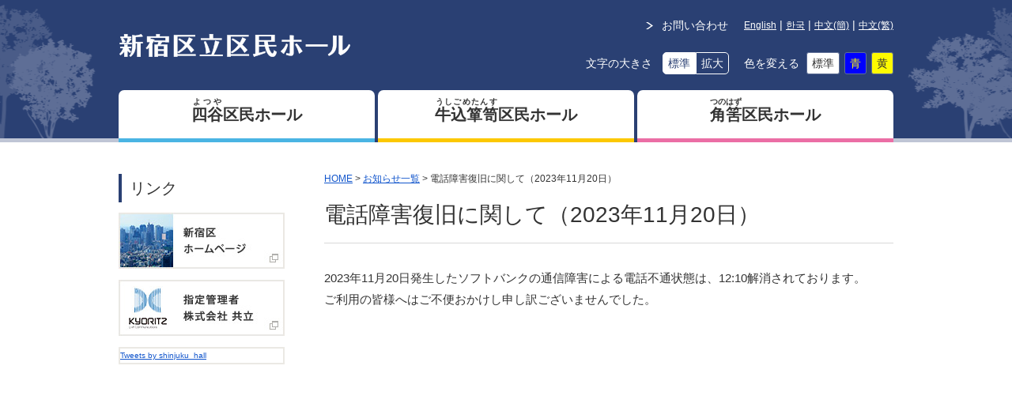

--- FILE ---
content_type: text/html
request_url: https://shinjuku.hall-info.jp/topics/20231119.html
body_size: 9213
content:
<!DOCTYPE html>
<!--[if lt IE 7 ]><html class="ie" lang="ja"><![endif]-->
<!--[if IE 7 ]><html class="ie" lang="ja"><![endif]-->
<!--[if IE 8 ]><html class="ie8" lang="ja"><![endif]-->
<!--[if IE 9 ]> <html class="ie9" lang="ja"> <![endif]-->
<!--[if (gt IE 9)|!(IE)]><!--><html lang="ja"><!--<![endif]-->
<head>
<meta charset=utf-8>
<meta http-equiv="X-UA-Compatible" content="IE=edge">
<title>電話障害復旧に関して｜新宿区立区民ホール</title>
<meta name="viewport" content="width=device-width,initial-scale=1.0">
<meta name="Keywords" content="電話障害復旧に関して,新宿,区立,区民,ホール">
<meta name="Description" content="新宿区立区民ホールの「電話障害復旧に関して」について。地域文化の活動拠点、新宿区立区民ホール。催事情報やホールなどのご利用方法を掲載しています。">
<meta name="format-detection" content="telephone=no">
<link rel="shortcut icon" href="https://shinjuku.hall-info.jp/file/favicon.ico">
<link rel="apple-touch-icon" href="https://shinjuku.hall-info.jp/file/apple-touch-icon.png">
<link rel="alternate" type="application/rss+xml" title="RSS" href="https://shinjuku.hall-info.jp/rss.xml">
<link rel="stylesheet" href="https://shinjuku.hall-info.jp/common/css/import.css">
<!--[if lt IE 9]>
<link rel="stylesheet" href="https://shinjuku.hall-info.jp/common/css/master.css" media="all">
<link rel="stylesheet" href="https://shinjuku.hall-info.jp/common/css/block.css" media="all">
<script async src="https://shinjuku.hall-info.jp/common/js/html5shiv.js"></script>
<![endif]-->
<!-- Global site tag (gtag.js) - Google Analytics -->
<script async src="https://www.googletagmanager.com/gtag/js?id=UA-141383572-1"></script>
<script>
  window.dataLayer = window.dataLayer || [];
  function gtag(){dataLayer.push(arguments);}
  gtag('js', new Date());

  gtag('config', 'UA-141383572-1');
</script>
</head>

<body id="top">
<div class="overlay"></div>


    <!-- header -->
    <header id="comhead">
        <div class="inner clearfix">
            <p class="sp_trigger">MENU</p>
            <div class="head_l">
                <p class="logo">
            <a href="https://shinjuku.hall-info.jp/"><img src="https://shinjuku.hall-info.jp/img/logo.png" width="293" height="29" alt="新宿区立区民ホール"></a>
                </p>
            </div>
            <div class="head_r">
                <div class="tar">
            <p class="contact  sp_none"><a href="https://shinjuku.hall-info.jp/inquiry/"><span>お問い合わせ</span></a></p>
<div id="g_translate">
        <p class="notranslate"><a href="https://shinjuku.hall-info.jp/english/index.html">English</a> | <a href="https://shinjuku.hall-info.jp/korean/index.html">한국</a> | <a href="https://shinjuku.hall-info.jp/chinese-s/index.html">中文(簡)</a> | <a href="https://shinjuku.hall-info.jp/chinese-t/index.html">中文(繁)</a></p>
</div>
                    <div id="google_translate_element"></div>
                    <script type="text/javascript">
                        function googleTranslateElementInit() {
                            new google.translate.TranslateElement({
                                pageLanguage: 'ja',
                                includedLanguages: 'en,ja,ko,zh-CN,zh-TW',
                                layout: google.translate.TranslateElement.InlineLayout.SIMPLE
                            }, 'google_translate_element');
                        }

                    </script>
                    <script type="text/javascript" src="//translate.google.com/translate_a/element.js?cb=googleTranslateElementInit"></script>
                </div>
                <div class="tar btnarea">
                    <div class="fontsizechange clearfix">
                        <p class="txt">文字の大きさ</p>
                        <p class="btn">
                            <span class="normal">標準</span>
                            <span class="large">拡大</span>
                        </p>
                    </div>
                    <div class="colorchange clearfix">
                        <p class="txt">色を変える</p>
                        <p class="btn notranslate">
                            <span class="normal overimg">標準</span>
                            <span class="blue overimg">青</span>
                            <span class="yellow overimg">黄</span>
                        </p>
                    </div>
                </div>
            </div>
        </div>
    </header>
    <!-- //header -->


    <!-- nav -->
    <nav>
        <ul class="clearfix notranslate">
            <li class="yotsuya"><a href="https://shinjuku.hall-info.jp/yotsuya/"><ruby>四谷<rt>よつや</rt></ruby>区民ホール</a></li>
            <li class="tansu"><a href="https://shinjuku.hall-info.jp/tansu/"><ruby>牛込箪笥<rt>うしごめたんす</rt></ruby>区民ホール</a></li>
            <li class="tsunohazu"><a href="https://shinjuku.hall-info.jp/tsunohazu/"><ruby>角筈<rt>つのはず</rt></ruby>区民ホール</a></li>
        </ul>
        <div id="nav_un">
            <ul id="submenu" class="clearfix">
            <li><a href="https://shinjuku.hall-info.jp/yotsuya/"><ruby>四谷<rt>よつや</rt></ruby>区民ホール</a></li>
            <li><a href="https://shinjuku.hall-info.jp/tansu/"><ruby>牛込箪笥<rt>うしごめたんす</rt></ruby>区民ホール</a></li>
            <li><a href="https://shinjuku.hall-info.jp/tsunohazu/"><ruby>角筈<rt>つのはず</rt></ruby>区民ホール</a></li>
            </ul><p class="pc_none sp_cv"><a href="https://shinjuku.hall-info.jp/inquiry/"><span>お問い合わせ</span></a></p>
        </div>
    </nav>
    <!-- //nav -->


<!-- wrap -->
<div class="wrapper clearfix">


<!-- main -->
<div class="main">

<!-- breadcrumb -->
<ol class="breadcrumb clearfix">
<li><a href="https://shinjuku.hall-info.jp/">HOME</a>&nbsp;&gt;&nbsp;</li>
<li><a href="https://shinjuku.hall-info.jp/topicslist.html">お知らせ一覧</a>&nbsp;&gt;&nbsp;</li>
<li>電話障害復旧に関して（2023年11月20日）</li>

</ol>
<!-- //breadcrumb -->

<!-- h1 -->
<h1>電話障害復旧に関して（2023年11月20日）</h1>
<!-- //h1 -->

<div class="block">
<p><span>2023年11月20日発生したソフトバンクの通信障害による電話不通状態は、12:10解消されております。</span></p>
<p><span>ご利用の皆様へはご不便おかけし申し訳ございませんでした。</span></p>
</div>


</div>
<!-- //main -->


<!-- side -->
<div class="side">


<div class="nav_hall">
    <h3>リンク</h3>
    <p class="btn"><a href="https://www.city.shinjuku.lg.jp/" target="_blank"><img class="overimg" src="https://shinjuku.hall-info.jp/img/bnr_link01.jpg" alt="新宿区ホームページ"></a></p>
    <p class="btn"><a href="https://www.kyoritz.co.jp/" target="_blank"><img class="overimg" src="https://shinjuku.hall-info.jp/img/bnr_link02.jpg" alt="指定管理者 株式会社共立"></a></p>
    <div class="twitter">
        <a class="twitter-timeline" data-height="320" data-lang="ja" href="https://twitter.com/shinjuku_hall?ref_src=twsrc%5Etfw">Tweets by shinjuku_hall</a>
        <script async src="https://platform.twitter.com/widgets.js" charset="utf-8"></script>
    </div>
</div>

</div>
<!-- //side -->


</div>
<!-- //wrap -->

<!-- pagetop -->
<p class="pagetop"><a href="#comhead">PAGETOP</a></p>
<!-- //pagetop -->


    <!-- footer -->
    <footer>

        <div class="foot_nav">
            <div class="foot_in clearfix">
        <ul class="clearfix"><li class="pc_none"><a href="/">HOME</a></li>
            <li class="footer-button"><a href="https://shinjuku.hall-info.jp/agreement.html">ご利用に際して</a></li>
            <li class="footer-button"><a href="https://shinjuku.hall-info.jp/privacy.html">プライバシー・ポリシー</a></li>
            <li class="footer-button"><a href="https://shinjuku.hall-info.jp/social.html">ソーシャルメディア・ポリシー</a></li>
            <li class="footer-button"><a href="https://shinjuku.hall-info.jp/sitemap.html">サイトマップ</a></li>
            <li class="footer-button"><a href="https://shinjuku.hall-info.jp/questionnaire.html">各種アンケート</a></li>
            <li class="footer-button"><a href="https://shinjuku.hall-info.jp/management.html">指定管理者制度について</a></li>
            </ul>
        <p class="copy">Copyright &copy; Shinjuku City All rights reserved.</p>
            </div>
        </div>
    </footer>
    <!-- //footer -->

    <script src="https://shinjuku.hall-info.jp/common/js/jquery-1.11.3.min.js"></script>
    <script src="https://shinjuku.hall-info.jp/common/js/jquery.cookie.js"></script>
    <script src="https://shinjuku.hall-info.jp/common/js/jquery.matchHeight.js"></script>
    <script async defer src="https://shinjuku.hall-info.jp/common/js/common.js"></script>
    <script async defer src="https://shinjuku.hall-info.jp/common/js/switch.js"></script>

</body>
</html>

--- FILE ---
content_type: text/css
request_url: https://shinjuku.hall-info.jp/common/css/master.css
body_size: 26326
content:
@charset 'UTF-8';

/* **********************************************************************
*
*       Title:   Site-Shokunin CMS master.css
*       Notes:   Hand-crafted by WebLab Corporation in Tokyo.
*
********************************************************************** */

/* IE用印刷設定CSS
======================================================= */

@media print {
        body {
                _zoom: 67%;
                /*WinIE only */
        }

        #top_a {
                _zoom: 95%;
                /*WinIE only */
        }
}

/* 基本設定
======================================================= */

* {
        margin: 0;
        padding: 0;
}

body {
        line-height: 1.8;

        position: relative;
        min-width: 980px;
        /* [1. 基本レイアウト設定]　全体の幅 */
        text-align: left;
        color: #333;
        /* [4. 基本文字設定]　文字色 */
        background: #fff;
        /* [2. サイト全体の背景設定]　背景色 */
}

body.contact {
        min-width: 980px;
}

a:link,
a:visited {
        text-decoration: underline;
        color: #15c;
        /* [4. 基本文字設定]　リンク文字色 */
}

a:hover,
a:active {
        text-decoration: none;
        color: #15c;
        /* [4. 基本文字設定]　リンク文字色 */
}

address,
caption,
cite,
code,
dfn,
em,
th,
var {
        font-weight: normal;
        font-style: normal;
}

p {
        font-size: 15px;
        font-size: 1.5rem;
        font-size: 150%;

}

ul {
        font-size: 15px;
        font-size: 1.5rem;
        font-size: 150%;
        margin: 5px 0 5px 10px;
        padding: 0 0 0 10px;
}

ul ul {
        font-size: 100%;
}

ol {
        font-size: 15px;
        font-size: 1.5rem;
        font-size: 150%;
        margin: 5px 0 5px 15px;
        padding: 0 0 0 15px;
}


/* レイアウト設定
======================================================= */

.wrapper,
.wrappertop {
        width: 980px;
        /* [1. 基本レイアウト設定]　全体の幅 */
        margin: 0 auto 60px;
        text-align: left;
}

.wrapper .side {
        float: left;
        width: 210px;
        padding: 40px 0 0;
}

.wrappertop .main {
        padding: 40px 0 0;
        overflow: hidden;
}

.wrapper .main {
        float: right;
        width: 720px;
        /* [1. 基本レイアウト設定]　メインカラムの幅 */
        padding: 40px 0 0;
        overflow: hidden;
        min-height: 500px;
}

.contact .wrapper {
        width: 700px;
        margin: 0 auto;
        padding: 40px 0 50px;
        text-align: left;
}

.contact .wrapper .main {
        float: none;
        width: auto;
        margin: 0;
        padding: 0;
}

/* 四谷牛込角筈トップレイアウト設定
======================================================= */
.main>.inner_l {
        width: 730px;
        float: left;
}

.main>.nav_r {
        width: 210px;
        float: right;
}

.nav_hall .img {
        margin-bottom: 10px;
}

.nav_hall .box_colum_btn {
        margin: 10px 0 14px;
}

.nav_hall .btn {
        margin-bottom: 14px;
}

.nav_hall .twitter {
        border: 2px solid #ebe9e4;
}

/* header設定
======================================================= */


header {
        height: 175px;
        padding: 0;
        background: #2a4073 url(../img/bg_header.gif)50% 100% no-repeat;
        /* [3. ヘッダー設定]　背景色 */
}

header p {
        color: #fff;
        font-size: 14px;
        font-size: 1.4rem;
}

header .inner {
        width: 980px;
        /* [1. 基本レイアウト設定]　全体の幅 */
        margin: 0 auto;
}

header ul {
        margin: 0;
        padding: 0;
        list-style-type: none;
}

header .head_l {
        float: left;
        width: 293px;
        padding: 0px;
}

header .logo {
        margin-top: 43px;
        padding: 0;
}

header .head_r {
        line-height: 1;
        float: right;
        width: 600px;
        padding: 20px 0 0;
}

header .head_r .contact {
        display: inline-block;
        margin: 0;
}

header .head_r .contact a {
        display: table;
        height: 24px;
        margin: 0 20px 0 0;
        color: #fff;
        text-decoration: none;
}

header .head_r .contact a:hover {
        text-decoration: underline;
}

header .head_r .contact a span {
        display: table-cell;
        vertical-align: middle;
        padding: 0 0 0 20px;
        background: url(../img/arw_w.png)0 50% no-repeat;
}
#g_translate{
        float: right;
    padding: 4px 0 0;
}

#g_translate p a{
        color: #fff;
        font-size: 12px;
    font-size: 1.2rem;
}
#google_translate_element {
        display: none;
}

header .head_r .btnarea {
        padding-top: 20px;
}

header .head_r .btnarea>div {
        display: inline-block;
}

header .head_r .btnarea>div p {
        display: inline-block;
}

header .head_r .btnarea .btn {
        display: inline-block;
        font-size: 0;
}

header .head_r .btnarea .btn span {
        display: inline-block;
        font-size: 14px;
        font-size: 1.4rem;
        padding: 6px;
        cursor: pointer;
}

header .head_r .fontsizechange .txt {
        margin-right: 10px;
}

header .head_r .fontsizechange .btn span {
        border: 1px solid #fff;
}

header .head_r .fontsizechange .btn .normal {
        border-radius: 5px 0 0 5px;
}

header .head_r .fontsizechange .btn .large {
        border-radius: 0 5px 5px 0;
}

header .head_r .fontsizechange .btn .selected,
header .head_r .fontsizechange .btn span:hover {
        color: #2a4073;
        background: #fff;
}

header .head_r .colorchange .txt {
        margin: 0 6px 0 16px;
}

header .head_r .colorchange .btn span {
        margin-right: 6px;
        color: #333;
        border: 1px solid #5f6f96;
        border-radius: 3px;
}

header .head_r .colorchange .btn .normal {
        background: #fff;
}

header .head_r .colorchange .btn .blue {
        color: #fefb00;
        background: #0000ff;
}

header .head_r .colorchange .btn .yellow {
        margin: 0;
        background: #fefb00;
}

.sp_trigger,
.overlay {
        display: none;
}

.contact header .inner {
        width: 980px;
}


/* nav
======================================================= */

nav {
        display: block !important;
        position: relative;
        height: auto;
        margin: 0;
        background: #bfc5d5;
        border-bottom: 1px solid #cfcdc7;
}

#top nav {
        height: 5px;
        border: none;
}

nav ul {
        width: 980px;
        margin: 0 auto;
        padding: 0;
        list-style-type: none;
}

nav>ul {
        position: absolute;
        top: -61px;
        left: 50%;
        height: 66px;
        font-size: 20px;
        font-size: 2.0rem;
        margin: 0 0 0 -490px;
        background: #2a4073;
}

nav>ul li {
        float: left;
        height: 61px;
        overflow: hidden;
        border-radius: 7px 7px 0 0;
        text-align: center;
        background: #fff;
}

nav>ul li a:link,
nav>ul li a:visited{
        width: 324px;
        color: #333;
        min-height: 61px;
        font-weight: bold;
        display: block;
        padding: 13px 0;
        text-decoration: none;
}

nav ul li.yotsuya {
        margin: 0 4px 0 0;
        border-bottom: 5px solid #4ab4e3;
}

nav ul li.tansu {
        border-bottom: 5px solid #fcc800;
}

nav ul li.tsunohazu {
        float: right;
        border-bottom: 5px solid #eb6ea5;
}

nav>ul li a:hover,
nav>ul li a.selected {
        border-radius: 7px 7px 0 0;
        color: #fff;
}

nav ul li.yotsuya a:hover,
nav ul li.yotsuya a.selected {
        background: #4ab4e3;
}

nav ul li.tansu a:hover,
nav ul li.tansu a.selected {
        background: #fcc800;
}

nav ul li.tsunohazu a:hover,
nav ul li.tsunohazu a.selected {
        background: #eb6ea5;
}

#nav_un {
        display: block !important;
        margin: 0px 0 0;
        border-top: 5px solid #cfcdc7;
        background: #fff;
}

#top #nav_un {
    display: none !important;
}

#nav_un ul {
        width: 979px;
        margin: 0 auto 0;
        padding: 0;
        font-size: 14px;
        font-size: 1.4rem;
        list-style-type: none;
        border-left: 1px solid #cfcdc7;
}

#nav_un ul li {
        float: left;
        border-right: 1px solid #e5e5e5;
        /* ナビゲーション（第一階層メニュー）枠線色 */
}

#nav_un ul li a {
        display: block;
        padding: 20px 28px;
        text-align: center;
        text-decoration: none;
        color: #333;
}

#yotsuya_top #nav_un ul li a:hover,
#yotsuya_top #nav_un ul li a.subselected,
#yotsuya #nav_un ul li a:hover,
#yotsuya #nav_un ul li a.subselected {
        background: #d2ecf7;
}

#tansu_top #nav_un ul li a:hover,
#tansu_top #nav_un ul li a.subselected,
#tansu #nav_un ul li a:hover,
#tansu #nav_un ul li a.subselected {
        background: #fcf7d9;
}

#tsunohazu_top #nav_un ul li a:hover,
#tsunohazu_top #nav_un ul li a.subselected,
#tsunohazu #nav_un ul li a:hover,
#tsunohazu #nav_un ul li a.subselected {
    background: #f8e6ee;
}

/* パンくず
======================================================= */

ol.breadcrumb {
        font-size: 12px;
        font-size: 1.2rem;
        font-size: 120%;
        margin: 0 0 15px;
        padding: 0;
        list-style-type: none;
        line-height: 1;
}

ol.breadcrumb li {
        float: left;
}


/* 下層ナビゲーション
======================================================= */

/* cate_top */

.cate_top {
        font-size: 16px;
        font-size: 1.6rem;
        font-size: 160%;
}

.cate_top a {
        padding: 29px 0 28px;
        text-align: center;
        display: block;
        font-weight: bold;
}

.cate_top a:link,
.cate_top a:visited,
.cate_top a:hover {
        border-top: 6px solid #2a4072;
        color: #333;
        /* [9. 下層メニュー設定]　カテゴリ文字色 */
        text-decoration: none;
}

#yotsuya_top .cate_top a,
#yotsuya .cate_top a {
        border-top: 6px solid #4ab4e3;
}
#tansu_top .cate_top a,
#tansu .cate_top a {
    border-top: 6px solid #fcc800;
}
#tsunohazu_top .cate_top a,
#tsunohazu .cate_top a {
    border-top: 6px solid #eb6ea5;
}


/* subnav */

.side ul {
        margin: 0;
        padding: 0;
        list-style-type: none;
}

.side ul.subnav {
        margin: 0 0 30px;
        border-top: 1px solid #cfcdc7;
}

.side ul.subnav>li {
        border-bottom: 1px solid #cfcdc7;
        /* [10. 下層メニュー（第二階層）設定]　枠線色 */
}

.side ul.subnav li li {
        border-top: 1px solid #d9d9d9;
        /* [11. 下層メニュー（第三階層）設定]　枠線色 */
}

.side ul.subnav li a {
        display: block;
        margin: 0;
        padding: 14px 5px 13px 35px;
        background: #fff url(../img/arw.png) 20px 47% no-repeat;
        /* [10. 下層メニュー（第二階層）設定]　背景色 */

}

.side ul.subnav li li a {
        display: block;
        margin: 0;
        padding: 14px 5px 13px 50px;
        background: url(../img/arw.png) 34px 1.3em no-repeat;

}

.side ul.subnav li a:link,
.side ul.subnav li a:visited {
        color: #333;
        /* [10. 下層メニュー（第二階層）設定]　文字色 */
        text-decoration: none;
}

.side ul.subnav li a:hover {
        background: #e6e6e6 url(../img/arw.png) 20px 1.3em no-repeat;
        /* [10. 下層メニュー（第二階層）設定]　背景色（ハイライト時） */

        color: #333;
        /* [10. 下層メニュー（第二階層）設定]　文字色（ハイライト時） */
        text-decoration: none;
}

.side ul.subnav li li a:link,
.side ul.subnav li li a:visited,
.side ul.subnav li a:hover,
.side ul.subnav li.subselected>a{
        color: #333;
        text-decoration: none;
}

.side ul.subnav li a:hover,
.side ul.subnav li.subselected>a {
        font-weight: bold;
}
.side ul.subnav li li a:hover{
    font-weight: normal;
}
#yotsuya .side ul.subnav li a:hover,
#yotsuya .side ul.subnav li.subselected>a{
    background: #d2ecf7 url(../img/arw.png) 20px 46% no-repeat;
}
#yotsuya .side ul.subnav li li a:link,
#yotsuya .side ul.subnav li li a:visited{
    background: #d2ecf7 url(../img/arw.png) 34px 46% no-repeat;
}
#tansu .side ul.subnav li a:hover,
#tansu .side ul.subnav li.subselected>a{
    background: #fcf7d9 url(../img/arw.png) 20px 46% no-repeat;
}
#tansu .side ul.subnav li li a:link,
#tansu .side ul.subnav li li a:visited{
    background: #fcf7d9 url(../img/arw.png) 34px 46% no-repeat;
}
#tsunohazu .side ul.subnav li a:hover,
#tsunohazu .side ul.subnav li.subselected>a{
    background: #f8e6ee url(../img/arw.png) 20px 46% no-repeat;
}
#tsunohazu .side ul.subnav li li a:link,
#tsunohazu .side ul.subnav li li a:visited{
    background: #f8e6ee url(../img/arw.png) 34px 46% no-repeat;
}

.side ul.subnav li li a:hover,
.side ul.subnav li li.localselected a {
        color: #fff;
        text-decoration: none;
}
#yotsuya .side ul.subnav li li a:hover,
#yotsuya .side ul.subnav li li.localselected a{
    background: #4ab4e3 url(../img/arw_w.png) 34px 46% no-repeat;
}
#tansu .side ul.subnav li li a:hover,
#tansu .side ul.subnav li li.localselected a{
    background: #fcc800 url(../img/arw_w.png) 34px 46% no-repeat;
}
#tsunohazu .side ul.subnav li li a:hover,
#tsunohazu .side ul.subnav li li.localselected a{
    background: #eb6ea5 url(../img/arw_w.png) 34px 46% no-repeat;
}

.side ul.bnr {
        width: 210px;
        margin: 20px 0 0px;
}

.side ul.bnr li {
        line-height: 1;
        margin: 0 0 10px;
        padding: 0;
}


/* トップページ設定
======================================================= */

.wrappertop .block {
        clear: both;
        width: 100%;
        margin: 0 0 40px;
}


/* 下層共通設定
======================================================= */

.wrapper .block {
        clear: both;
        width: 100%;
        margin: 0 0 40px;
        overflow: hidden;
}

.main h1 {
        font-size: 28px;
        font-size: 2.8rem;
        font-size: 280%;
        font-weight: normal;
        margin: 0 0 30px;
        padding: 0 0 10px;
        border-bottom: 1px solid #d9d9d9;
        /* [12. 下層ページ大見出し（タイトル）設定]　枠線（下線）色 */
        color: #333;
        /* [12. 下層ページ大見出し（タイトル）設定]　文字色 */
}

.main .block h2 {
        position: relative;
        font-size: 28px;
        font-size: 2.8rem;
        font-size: 280%;
        font-weight: normal;
        margin: 0 0 25px;
        padding: 0 0 10px;
        color: #333;
}

.main .block h2::before {
        content: "";
        position: absolute;
        display: block;
        left: 0;
        bottom: 0;
        width: 80px;
        height: 4px;
        background: #2a4073;
        z-index: 2;
}

.main .block h2::after {
        content: "";
        position: absolute;
        display: block;
        left: 0;
        bottom: 0;
        width: 100%;
        height: 4px;
        background: #eae8e3;
        z-index: 1;
}

#yotsuya_top .main .block h2::before,
#yotsuya .main .block h2::before {
        background: #4ab4e3;
}

#tansu_top .main .block h2::before,
#tansu .main .block h2::before {
        background: #fcc800;
}

#tsunohazu_top .main .block h2::before,
#tsunohazu .main .block h2::before {
        background: #eb6ea5;
}

h3 {
        font-size: 20px;
        font-size: 2.0rem;
        font-size: 200%;
        font-weight: normal;
        margin: 0 0 13px;
        padding: 0 0 0 10px;
        color: #333;
        border-left: 4px solid #2a4073
}

#yotsuya_top h3,
#yotsuya h3 {
        border-left: 4px solid #4ab4e3;
}

#tansu_top h3,
#tansu h3 {
        border-left: 4px solid #fcc800;
}

#tsunohazu_top h3,
#tsunohazu h3 {
        border-left: 4px solid #eb6ea5;
}



/* 下層ブロック管理画面にCSS効かせたくないスタイル
======================================================= */

/* alink */

ul.alink li {
        float: left;
        margin: 0 10px 10px 0;
}

ul.alink li a {
        display: block;
        margin: 0;
        padding: 8px 14px;
        border: 1px solid #e5e5e5;
}

ul.alink li a:link,
ul.alink li a:visited {
        text-decoration: none;
}

ul.alink li a:hover {
        text-decoration: underline;
}


/* pagetop
======================================================= */

.pagetop {
        position: fixed;
        z-index: 10;
        right: 50px;
        bottom: 0;
}

.pagetop a {
        float: left;
        padding-top: 40px;
        height: 0 !important;
        height
        /**/
        : 40px;
        margin: 0;
        overflow: hidden;
        outline: none;
        background: #2a4073 url(../img/pagetop.png) no-repeat 50% 50%;
        /* [16. フッター（メニュー部）設定]　背景色（＋PAGETOP） */
        width: 40px;
}


/* footer
======================================================= */

footer {
        background: #545454;
        /* [17. フッター（住所、Copyright部）設定]　背景色 */
}

footer .foot_in {
        width: 980px;
        /* [1. 基本レイアウト設定]　全体の幅 */
        margin: 0 auto;
}

/* foot_nav */

footer .foot_nav {
        background: #2a4073;
        /* [16. フッター（メニュー部）設定]　背景色 */
}

.foot_nav ul {
        display: block;
        float: left;
        width: 680px;
        margin: 0;
        padding: 10px 0;
        list-style-type: none;
}

.foot_nav ul li {
        float: left;
        margin: 0 15px 0 0;
        padding: 0 0 0 16px;
        background: url(../img/arw_w.png) no-repeat 0 50%;
}

.foot_nav .foot_in .copy {
        display: block;
        float: right;
        text-align: right;
        width: 300px;
        padding: 12px 0 0;
        font-size: 12px;
        font-size: 1.2rem;
        color: #fff;
}

.foot_nav a:link,
.foot_nav a:visited {
        color: #fff;
        font-size: 11px;
        text-decoration: none;
}

.foot_nav a:hover {
        color: #fff;
        /* [16. フッター（メニュー部）設定]　文字色 */
        text-decoration: underline;
}


/* foot_info */
.foot_info {
        color: #fff;
        /* [17. フッター（住所、Copyright部）設定]　文字色 */
}

.foot_info ul {
        margin: 0;
        padding: 0;
        list-style-type: none;
}

.foot_info .foot_in {
        padding: 20px 0 16px;
}

.foot_info .foot_info_cont {
        margin: 0 0 30px;
}

.foot_info .logo_address {
        float: left;
        width: 700px;
}

.foot_info .logo_address .logo {
        float: left;
        width: 200px;
        padding: 0 15px 0 0;
}

.foot_info .logo_address p {
        font-size: 12px;
        font-size: 1.2rem;
}

.foot_info .f_sns {
        float: right;
        padding: 0 0px 0 0;
}

.foot_info .f_sns li {
        float: left;
        width: 30px;
        margin: 0 0 0 5px;
}

.foot_info .f_sns li:first-child {
        margin: 0;
}

.contact footer .foot_in {
        width: 980px;
}

.contact footer .foot_info .logo_address {
        float: left;
        width: 580px;
}

.contact footer .foot_info .logo_address .logo {
        float: left;
        width: 200px;
}

.contact footer .foot_info .logo_address ul {
        float: right;
        width: 360px;
}

.contact footer .foot_info .f_sns {
        float: right;
        padding: 15px 0 0;
}


/* お知らせ設定
======================================================= */

.mceTopics {
        margin: 0;
        padding: 0;
}

.main .block .mceTopics h2::before,
.main .block .mceTopics h2::after {
        display: none;
}

.wrappertop .mceTopics ul,
.wrappertop .mceTopics ol {
        max-height: 250px;
        overflow-y: auto;
}

.mceTopics ul,
.mceTopics ol {
        font-size: 14px;
        font-size: 1.4rem;
        font-size: 140%;
        line-height: 1.5;
        margin: 25px 0 0;
        padding: 0;
        list-style: none;
}

.mceTopics li {
        margin: 12px 0 0;
        padding: 0 0 12px;
        border-bottom: 1px dotted #ccc;
        overflow: hidden;
}

.mceTopics li span {
        display: block;
}

.mceTopics li span.day {
        float: left;
        width: 120px;
}

.mceTopics li span.title {
        float: left;
        width: 580px;
}

#top .mceTopics li span.title {
        width: 830px;
}

.topicsblock {
        position: relative;
        border-bottom: 4px solid #eae8e3;
        box-sizing: border-box;
}

.topicsblock::before {
        content: "";
        position: absolute;
        display: block;
        left: 0;
        bottom: -4px;
        width: 80px;
        height: 4px;
        background: #2a4073;
        z-index: 2;
}

#yotsuya_top .topicsblock::before {
        background: #4ab4e3;
}
#tansu_top .topicsblock::before {
    background: #fcc800;
}
#tsunohazu_top .topicsblock::before {
    background: #eb6ea5;
}

.topicsblock_un {
        margin: 0 0 30px;
        padding: 0;
        border-bottom: 1px solid #d9d9d9;
        /* [12. 下層ページ大見出し（タイトル）設定]　枠線（下線）色 */
}

.main .topicsblock_un h1 {
        font-size: 28px;
        font-size: 2.8rem;
        font-size: 280%;
        font-weight: normal;
        margin: 0;
        padding: 0 0 18px;
        float: left;
        width: 620px;
        border: 0;
}

.main .block .topicsblock h2 {
        font-size: 28px;
        font-size: 2.8rem;
        font-size: 280%;
        margin: 0;
        padding: 0 0 10px;
        float: left;
        width: 660px;
        margin: 0;
        color: #333;
        /* [8. トップページお知らせ見出し設定]　文字色 */

        border: none;
}

.topicsblock .linkset {
        float: right;
        margin: 15px 0 0;
}

#top_b .topicsblock .linkset {
        padding: 10px 0;
}

.topicsblock .infolist {
        font-size: 12px;
        font-size: 1.2rem;
        font-size: 120%;
        float: left;
        padding: 0;
}

.topicsblock .infolist a {
        padding: 0 0 0 16px;
        margin: 0 10px 0 0;
        background: url(../img/arw.png) 0 50% no-repeat;
}

.topicsblock .infolist a,
.topicsblock .infolist a:visited {
        color: #15c;
        /* [4. 基本文字]　リンク文字色 */
}

.inforss {
        float: right;
        width: 13px;
        padding: 4px 0 0;
        line-height: 1;
}

ul.pager {
        font-size: 12px;
        font-size: 1.2rem;
        font-size: 120%;
        margin: 0;
        padding: 0;
        text-align: center;
}

ul.pager li {
        display: inline;
        margin: 0;
        padding: 0;
        list-style: none;
}

ul.pager li strong {
        display: inline-block;
        padding: .25em .4em;
        color: #fff;
        border: 1px #999 solid;
        background-color: #999;
}

ul.pager li a {
        display: inline-block;
        padding: .25em .4em;
        text-decoration: none;
        border: 1px #ccc solid;
}

ul.pager li a:link,
ul.pager li a:visited {
        color: #333;
        border-color: #ccc;
}

ul.pager li a:hover,
ul.pager li a:active {
        color: #fff;
        border-color: #999;
        background-color: #999;
}

/* サイトマップ設定
======================================================= */

.block_sm {
        clear: both;
        margin: 0 0 10px;
        padding: 0 0 10px;
        text-align: left;
        border-bottom: 1px dotted #ccc;
}

.block_sm h2.sitemap {
        font-size: 14px;
        font-size: 1.4rem;
        font-size: 140%;
        margin: 0;
        padding: 0;
        color: #000;
        border: 0;
}

.sitemap_ul {
        margin: 3px 0 0 10px;
        list-style: none;
        border: 0;
}

.sitemap_ul li {
        font-size: 14px;
        font-size: 1.4rem;
        margin: 0;
        padding: 2px 0 2px 17px;
        text-align: left;
        border: 0;
        background: url(../img/sitemap_arrow.gif) no-repeat 0 5px;
}

.sitemap_ul li ul {
        margin: 3px 0 0 13px;
        list-style: none;
}

.sitemap_ul li ul li {
        padding-left: 17px;
        text-align: left;
        background: url(../img/sitemap_arrow.gif) no-repeat 0 5px;
}


/* スマホPC切替スイッチ
======================================================= */

.dvc_switch {
        clear: both;
        width: 100%;
        margin: 0 auto;
        text-align: center;
}

.dvc_switch ul {
        width: auto !important;
        float: none !important;
        margin: 0 auto;
        padding: 0;
}

.dvc_switch li {
        float: none !important;
        list-style-type: none;
}

.dvc_switch li.pc {
        display: none;
}

.dvc_switch li.sp {
        margin: 0 !important;
        padding: 0 !important;
        text-align: center;
        background: none !important;
}

.dvc_switch li.sp a {
        display: block;
        padding: 10px 0;
        text-decoration: none;
        color: #fff;
}

.dvc_switch li a {
        width: 100%;
        padding: 0;
        text-decoration: none;
        color: #fff;
}

.dvc_switch li:first-child a {
        line-height: 1.6;
}

.dvc_switch p {
        width: 40%;
        margin: 0 auto;
        text-align: center;
}


--- FILE ---
content_type: text/css
request_url: https://shinjuku.hall-info.jp/common/css/block.css
body_size: 23443
content:
@charset 'UTF-8';

/* **********************************************************************
*
*       Title:   Site-Shokunin CMS block.css
*       Notes:   Hand-crafted by WebLab Corporation in Tokyo.
*
********************************************************************** */

html {
        font-size: 62.5%;
}

body {
        font: 1.0rem;
        font-family: 'メイリオ', 'Meiryo', 'ヒラギノ角ゴ Pro W3', 'Hiragino Kaku Gothic Pro', 'ＭＳ Ｐゴシック', 'Helvetica', 'Arial', 'sans-serif';

}


/* トップスライドショースタイル設定
======================================================= */

.main01 {
        background: url(../../img/main_img01.jpg) 0 0 no-repeat;
        width: 980px;
        height: 340px;
}

.main01 .catch {
        padding: 50px 0 30px 80px;
}

.main01 .txt {
        padding: 0 0 30px 80px;
}

.main01 .btn {
        padding: 0 0 0 80px;
}

.main01 .btn a {
        display: inline-block;
        background: #fff;
        vertical-align: top;
        zoom: 1;
        /* Fix for IE7 */
        *display: inline;
        /* Fix for IE7 */
        border: 1px solid #ccc;
        padding: 19px 47px 18px;
}

.main01 .btn a span {
        padding: 0 0 0 16px;
        background: url(../img/arw.png) no-repeat 0 50%;
}

#bxslider {
        height: 340px;
        position: relative;
        margin: 0 auto 50px;
        padding: 0 0 32px;
        overflow: hidden;
}

#bxslider ul {
        margin: 0;
        padding: 0;
        list-style-type: none;
        text-align: left;
}

#bxslider .bx-controls-direction a {
        display: block;
        overflow: hidden;
        width: 40px;
        height: 0 !important;
        margin: 0;
        padding-top: 63px;
        outline: medium none;
}

#bxslider .bx-prev {
        position: absolute;
        z-index: 100;
        top: 138px;
        left: 0px;
        width: 40px;
        height: 63px;
        background: url(../img/ico_bxslider_left.png) no-repeat scroll 0 0;
}

#bxslider .bx-next {
        position: absolute;
        z-index: 100;
        top: 138px;
        right: 0;
        width: 40px;
        height: 63px;
        background: url(../img/ico_bxslider_right.png) no-repeat scroll 0 0;
}

#bxslider .bx-controls .bx-pager {
        position: absolute;
        bottom: 0;
        left: 0;
        width: 980px;
        height: 12px;
        margin: 0;
        padding: 0;
        list-style: outside none none;
        text-align: center;
        font-size: 0px;
}

#bxslider .bx-controls .bx-pager-item {
        display: inline;
}

#bxslider .bx-controls .bx-pager-item a {
        display: inline-block;
        overflow: hidden;
        width: 12px;
        height: 0 !important;
        margin: 0 4px;
        padding-top: 12px;
        border-radius: 6px;
        outline: medium none;
}

html.ie #bxslider .bx-controls .bx-pager-item a {
        line-height: 1;
        display: inline;
}

#bxslider .bx-controls .bx-pager-item a {
        line-height: 1;
        background: #eae8e3;
}

#top #bxslider .bx-controls .bx-pager-item a.active {
        background: #1e306d;
}

#yotsuya_top #bxslider .bx-controls .bx-pager-item a.active {
        background: #4ab4e3;
}

#tansu_top #bxslider .bx-controls .bx-pager-item a.active {
        background: #fcc800;
}

#tsunohazu_top #bxslider .bx-controls .bx-pager-item a.active {
        background: #eb6ea5;
}

/* トップ見出し設定
======================================================= */


/* トップblock設定
======================================================= */

#top-a .block,
#top-b .block,
#top-c .block {
        width: 980px;
}

#top-b .txtarea {
        width: 530px;
        float: left;
}

#top-b table.tbr {
        width: 405px;
        float: right;
}

#top-b table.tbr th {
        text-align: center;
}

#top-c .block {
        float: left;
        width: 470px;
}

#top-c .block h2:nth-child(n+2) {
        margin-top: 45px;
}

#top-c .twitter {
        float: right;
        width: 470px;
        box-sizing: border-box;
        border: 2px solid #ebe9e4;
}

/* 下層block設定
======================================================= */

.wrap_un .block,
.wrap_contact .block {
        margin: 0 0 40px;
}


/* バナー設定
======================================================= */

ul.bnr {
        float: right;
        width: 230px;
        margin: 0;
        padding: 0;
        list-style-type: none;
}

ul.bnr li {
        line-height: 1;
        margin: 0 0 20px;
        padding: 0;
}

/* 下層コンテンツ
======================================================= */
.status_box .tbr tr th,
.status_box .tbr tr td {
    text-align: center;
}
/*
.status_box {
        overflow: auto;
}

.status_box .tbr {
        width: 1100px;
        font-size: 14px;
        font-size: 1.4rem;
}

.status_box .tbr tr th,
.status_box .tbr tr td {
        padding: 3px;
        box-sizing: border-box;
        text-align: center;
}

.status_box .tbr tr td {
        width: 2em;
}

.status_box .tbr tr th:first-child {
        width: 100px;
}
*/

/* パーツテンプレート設定
======================================================= */

/* 管理画面ブロック幅 */
#tinymce .box_column01 {
        width: 980px;
}


/* 共通 */

.box_column01 .col {
        float: left;
}

.box_column01 .img {
        margin: 0 0 10px;
}

.box_column01 .link {
        margin: 0 0 5px;
        padding: 0 0 0 16px;
        background: url(../img/arw.png) no-repeat 0 .4em;

}

/* 3列_テキスト下 */
.box_column01.col3 .col {
        width: 300px;
        margin: 0 0 0 40px;
}

.box_column01.col3 .col:first-child {
        margin: 0;
}


/* 3列_テキスト下 */
.box_column01.col4 .col {
        width: 230px;
        margin: 0 0 0 20px;
}

.box_column01.col4 .col:first-child {
        margin: 0;
}

/* 3列_テキスト下 下層ページ */
.col3.under .col {
        width: 226px;
        margin: 0 0 0 21px;
}


/* 1列_テキスト右 */
.box_column01.col1 .col {
        float: none;
}

.box_column01.col1 .img {
        font-size: 12px;
        font-size: 1.2rem;
        font-size: 120%;
        float: left;
        width: 480px;
        margin: 0;
}

.box_column01.col1 .inner {
        float: right;
        width: 480px;
}

.box_column01.col1 .img img {
        margin: 0 0 12px;
}

/* 1列_テキスト右（下層） */
.col1.under .img,
.col1.under .inner {
        width: 350px;
}


/* 2列_テキスト下 */
.box_column01.col2_image_none {
        display: -ms-flexbox;
        display: -webkit-box;
        display: -moz-box;
        width: 100%;
}

.box_column01.col2_image_none .col {
        float: none;
        width: 468px;
        margin: 0 0 0 40px;
        border: 1px solid #e6e6e6;
}

.ie .box_column01.col2_image_none .col,
.ie7 .box_column01.col2_image_none .col,
.ie8 .box_column01.col2_image_none .col,
.ie9 .box_column01.col2_image_none .col {
        float: left;
}

.box_column01.col2_image_none .col:first-child {
        margin: 0;
}

.box_column01.col2_image_none .inner {
        padding: 14px 19px;
}

.col2_image_none.under .col {
        float: none;
        width: 348px;
        margin: 0 0 0 20px;
        border: 1px solid #e6e6e6;
}

/* 2列_テキスト下 */
.box_column01.col2l .col {
        width: 350px;
        margin: 0 0 0 20px;
}

.box_column01.col2l .col:first-child {
        margin: 0;
}

/* 2列_テキスト右 */
.box_column01.col2 {
        margin: 0 0 0px;
}

.box_column01.col2 .col {
        width: 460px;
        margin: 0 0 0 50px;
}

.box_column01.col2 .col:first-child {
        margin: 0;
}

.box_column01.col2 .col .img {
        float: left;
        width: 90px;
        margin-bottom: 0;
}

.box_column01.col2 .col .inner {
        float: right;
        width: 300px;
}

/* 2列_テキスト右 下層 */
.col2.under .col {
        width: 350px;
        margin: 0 0 0 20px;
}

.col2.under .col .img {
        float: left;
        width: 120px;
        margin-bottom: 0;
}

.col2.under .col .inner {
        float: right;
        width: 210px;
}

.col4.under .col {
        width: 165px;
        margin: 0 0 0 20px;
}


/* ボタン */

.box_colum_btn {
        clear: both;
        margin: 0 0 0;
        text-align: center;
        font-size: 16px;
        font-size: 1.6rem;
        font-size: 160%;
}

.box_colum_btn a {
        display: block;
        vertical-align: top;
        zoom: 1;
        *display: inline;
        line-height: 1;
        padding: 16px 0;
}

#yotsuya_top .box_colum_btn a,
#yotsuya .box_colum_btn a {
        background: #4ab4e3;
}

#tansu_top .box_colum_btn a,
#tansu .box_colum_btn a {
        background: #fcc800;
}

#tsunohazu_top .box_colum_btn a,
#tsunohazu .box_colum_btn a {
        background: #eb6ea5;
}

.box_colum_btn a span {
        padding: 0 0 0 16px;
        background: url(../img/arw_w.png) no-repeat 0 .4em;

}

.ie8 .box_colum_btn a span {
        background: url(../img/arw_w.png) no-repeat 0 45%;
}

.box_colum_btn a:link,
.box_colum_btn a:visited {
        text-decoration: none;
        color: #ffffff;
        /* [18. CVエリア設定]　ボタン文字色 */
}

.box_colum_btn a:hover {
        text-decoration: underline;
}

.nav_hall .box_colum_btn a:hover {
    text-decoration: none;
}

/* alink */
ul.alink {
        margin: 0;
        padding: 0;
        list-style-type: none;
}

ul.alink li a span {
        padding: 0 0 0 24px;
        background: url(../img/arw_down.png) no-repeat 0 5px;

}


/* 中央揃え */

.bnr_center {
        width: 1000px;
        position: relative;
        overflow: hidden;
}

.bnr_center.under {
        width: 740px;
}

#tinymce .bnr_center.under {
        width: 746px;
}

.bnr_center ul {
        margin: 0;
        padding: 0;
        list-style-type: none;
        position: relative;
        left: 50%;
        float: left;
}

.bnr_center li {
        position: relative;
        left: -50%;
        float: left;
        margin: 0 20px 0 0;
}

/* 165センター */

.bnr_center.bnr_165 {
        width: 740px;
}


/* link_text_lr
======================================================= */

.link_text_lr .link_text_l {
        float: left;
        width: 345px;
}

.link_text_lr .link_text_r {
        float: right;
        width: 345px;
}

.link_text_lr a {
        display: table;
        *display: block;
        width: 315px;
        padding: 14px;
        border: 1px solid #e6e6e6;
        font-size: 14px;
        font-size: 1.4rem;
        font-size: 140%;
}

.link_text_lr a span {
        display: table-cell;
        vertical-align: middle;
        text-align: left;
        width: 174px;
        padding: 0 20px 0 21px;
        background: url(../img/arw.png) no-repeat 0 50%;
}

.link_text_lr .link_text_r a span {
        padding: 0 0 0 41px;
        background: url(../img/arw.png) no-repeat 20px 50%;
}

.link_text_lr a img {
        display: table-cell;
        vertical-align: middle;
        width: 100px;
}

.ie .link_text_l img {
        float: right;
}

.ie .link_text_l span {
        float: left;
}

.ie .link_text_r img {
        float: left;
}


/* FAQ
======================================================= */

/* ページ内リンク */

.alink_faq ul {
        margin: 0;
        padding: 0;
        list-style-type: none;
}

.alink_faq ul li {
        margin: 0 0 15px;
        padding: 0 0 0 36px;
        background: url(../img/ico_faq_q.png) no-repeat 0 0;

}


/* 開閉なし */

.faq_open {
        padding: 0 0 40px;
        border-bottom: 1px solid #ccc;
}

.faq_open .faq_q {
        margin: 0 0 15px;
        padding: 0 0 0 36px;
        background: url(../img/ico_faq_q.png) no-repeat 0 0;

}

.faq_open .faq_a {
        margin: 0;
        padding: 0 0 0 36px;
        background: url(../img/ico_faq_a.png) no-repeat 0 0;

}



/* お問い合わせ・資料請求設定
======================================================= */

.f_contact {
        width: 740px;
        position: relative;
        overflow: hidden;
        margin: 0 auto;
}

.f_contact .f_contact_in {
        margin: 0;
        padding: 0;
        list-style-type: none;
        position: relative;
        left: 50%;
        float: left;
}

.f_contact .f_contact_in>div {
        position: relative;
        left: -50%;
        float: left;
        margin: 0 20px 0 0;
        width: 678px;
        padding: 20px;
        border: 1px solid #e6e6e6;
}

.f_contact .f_contact_in .fcon {
        text-align: center;
}

.f_contact .fcon .tit {
        font-size: 18px;
        font-size: 1.8rem;
        font-size: 180%;
        font-weight: bold;
        margin: 0 0 20px;
        line-height: 1;
}

.f_contact .fcon .tel {
        float: left;
        width: 320px;
        margin: 0 0 0px;
        padding: 7px 0 0 0;
        line-height: 1;
}

.f_contact .fcon .box_colum_btn {
        float: right;
        margin: 0;
        clear: none;
}

.f_contact .fcon .box_colum_btn a {
        display: inline-block;
        vertical-align: top;
        zoom: 1;
        *display: inline;
        padding: 10px 38px 10px;
}

.f_contact .fcon .box_colum_btn a span {
        padding: 0 0 0 16px;
        background: url(../img/arw_w.png) no-repeat 0 .3em;

}

.ie8 .f_contact .fcon .box_colum_btn a span {
        background: url(../img/arw_w.png) no-repeat 0 50%;
}

.f_contact .fcon .box_colum_btn a:link,
.f_contact .fcon .box_colum_btn a:visited {
        text-decoration: none;
}

.f_contact .fcon .box_colum_btn a:hover {
        text-decoration: underline;
}



/* BLOCK内スタイル設定
======================================================= */

span.texts {
        display: inline-block;
        font-size: 12px;
        font-size: 1.2rem;
        font-size: 80%;
}

span.textn {
        display: inline-block;
}

span.textl {
        display: inline-block;
        font-size: 18px;
        font-size: 1.8rem;
        font-size: 120%;
}

span.textll {
        display: inline-block;
        font-size: 20px;
        font-size: 2.0rem;
        font-size: 133%;
}

span.textxl {
        display: inline-block;
        font-size: 24px;
        font-size: 2.4rem;
        font-size: 160%;
}

span.textxxl {
        display: inline-block;
        font-size: 28px;
        font-size: 2.8rem;
        font-size: 186%;
}

table {
        width: 100%;
        border-collapse: collapse;
        font-size: 15px;
        font-size: 1.5rem;
        font-size: 150%;
}

table p,
table ul,
table ol {
        font-size: 100%;
}

table.nbr,
table.tbr table.nbr {
        border-collapse: collapse;
        border-top: none;
        border-left: none;
}

table.nbr th,
table.tbr table.nbr th {
        font-weight: bold;
        padding: 0;
        border-right: none;
        border-bottom: none;
}

table.nbr td,
table.tbr table.nbr td {
        padding: 0;
        text-align: left;
        border-right: none;
        border-bottom: none;
}

table.tbr,
table.nbr table.tbr {
        border-collapse: collapse;
        border-top: 1px solid #cfcdc7;
        /* [15. 表組み設定]　枠線色 */
        border-left: 1px solid #cfcdc7;
        /* [15. 表組み設定]　枠線色 */
}

table.tbr th,
table.nbr table.tbr th {
        font-weight: bold;
        padding: 10px;
        line-height: 1.5;
        text-align: left;
        color: #333;
        /* [15. 表組み設定]　th文字色 */
        border-right: 1px solid #cfcdc7;
        /* [15. 表組み設定]　枠線色 */
        border-bottom: 1px solid #cfcdc7;
        /* [15. 表組み設定]　枠線色 */
        background: #eae8e3;
        /* [15. 表組み設定]　th背景色 */
}

table.tbr td,
table.nbr table.tbr td {
        padding: 10px;
        text-align: left;
        line-height: 1.5;
        border-right: 1px solid #dcdcdc;
        /* [15. 表組み設定]　枠線色 */
        border-bottom: 1px solid #dcdcdc;
        /* [15. 表組み設定]　枠線色 */
}

img {
        line-height: 1;
        vertical-align: top;
        border: 0;
}

.photo-r {
        font-size: 10px;
        font-size: 1.0rem;
        font-size: 100%;
        float: right;
        margin: 3px 0 10px 15px;
        text-align: left;
}

.photo-l {
        font-size: 10px;
        font-size: 1.0rem;
        font-size: 100%;
        float: left;
        margin: 3px 15px 10px 0;
        text-align: left;
}

.photo-c {
        font-size: 10px;
        font-size: 1.0rem;
        font-size: 100%;
        margin: 3px auto 10px;
}

.photo-r img,
.photo-l img,
.photo-c img {
        margin-bottom: 5px;
}

iframe {
        border: none;
}


/* リンク定義
======================================================= */

ul.link_un {
        margin: 5px 0;
        padding: 0;
        list-style-type: none;
}

ul.link_un li {
        margin: 0 0 5px;
}

.arw a {
        padding: 0 0 0 16px;
        background: url(../img/arw.png) no-repeat 0 45%;
}

.blank a {
        padding: 0 0 0 16px;
        background: url(../img/ico_blank.png) no-repeat 0 5px;
}

.pdf a {
        padding: 0 0 0 21px;
        background: url(../img/ico_pdf.png) no-repeat 0 2px;
}

.img a {
        padding: 0 0 0 21px;
        background: url(../../img/ico_img.png) no-repeat 0 2px;
}


/* 引用定義
======================================================= */

blockquote {
        padding: 15px;
        border: 5px solid #f5f5f5;
}


/* お問い合わせ設定
======================================================= */

/* お問い合わせ table */

form table.tbr {
        width: 100%;
}

form table.tbr th {
        width: 30%;
        text-align: left;
        padding: 20px 10px;
}

form table.tbr td {
        width: 70%;
        text-align: left;
        padding: 20px 10px;
}

form table.tbr span {
        float: left;
        color: #fff;
        font-size: 12px;
        font-size: 1.2rem;
        font-size: 80%;
        background: #c00;
        padding: 2px 7px;
}

form ul {
        margin: 0;
        padding: 0;
        list-style-type: none;
}

form input,
form select,
form label {
        padding: 5px;
        vertical-align: middle;
}

form textarea {
        width: 90%;
        padding: 5px;
        vertical-align: middle;
        resize: vertical;
}

form input[type="text"] {
        width: 85%;
}

form input[type="tel"] {
        width: 20%;
}

*#tel1,
*#tel2,
*#tel3,
*#zip1 {
        width: 20%;
}

*#zip2 {
        width: 30%;
}

form input[type="radio"],
form input[type="checkbox"] {
        width: 20px;
        height: 20px;
}


form ul.list_inline li {
        float: left;
        margin: 0 30px 0 0;
}

form ul.list_inline li input[type="checkbox"] {
        margin: 0 5px 0 0;
}

dl.subform {
        width: 100%;
        margin: 0 0 10px;
        padding: 0;
}

dl.subform dt {
        float: left;
        width: 23%;
        padding: 9px 0 0;
}

dl.subform dd {
        float: left;
        width: 77%;
}


form .agree_box {
        padding: 20px 10px;
        text-align: center;
        border: 1px solid #e6e6e6;
        font-size: 18px;
        font-size: 1.8rem;
        font-size: 180%;
}

form .agree_box input[type="checkbox"] {
        margin: 0 10px 0 0;
}

form input.btn {
        display: block;
        margin: 0 auto;
        padding: 20px 60px 20px 81px;
        color: #fff;
        background: #2a4073 url(../img/arw_w.png) no-repeat 60px 50%;
        border: none;
        font-size: 14px;
        font-size: 1.4rem;
        font-size: 140%;
}

form p.back {
        margin: 30px 0 0;
        text-align: center;
}

form p.back a {
        padding: 0 0 0 21px;
        background: url(../img/arw.png) no-repeat 0 .2em;
}


/* お問い合わせ error */

.err_block {
        clear: both;
        margin-bottom: 17px;
        padding: 12px;
        background: #ffe8e8;
}

.err_block p {
        color: #f00;
}

.err_block p.err_tit {
        font-weight: bold;
        margin: 0 0 5px;
        padding: 2px 0 2px 10px;
        color: #fff;
        background: #f00;
}

label.error {
        border: 1px solid #ff8383;
        background: #ffe8e8;
        display: inline-block;
}

input.error {
        border: 1px solid #ff8383;
        background: #ffe8e8;
}

select.error {
        border: 1px solid #ff8383;
        background: #ffe8e8;
}

textarea.error {
        border: 1px solid #ff8383;
        background: #ffe8e8;
}

fieldset {
        display: inline;
        padding: 3px;
}

fieldset.error {
        background: #ffe8e8;
}

#form_flow {
        margin: 0;
        padding: 0;
        list-style-type: none;
}

#form_flow li {
        float: left;
        width: 202px;
        list-style-type: none;
}

#form_flow li.arw {
        width: 57px;
        padding: 7px 0 0;
        text-align: center;
}

#form_flow li .inner {
        padding: 5px 0;
        text-align: center;
        border: 1px solid #d2d2d2;
}


/* 真ん中
======================================================= */

.tal {
        text-align: left !important;
}

.tac {
        text-align: center !important;
}

.tar {
        text-align: right !important;
}


/* TOPへ戻る
======================================================= */

.top_back {
        clear: both;
        padding: 30px 0;
        text-align: center;
}

.top_back a {
        padding: 0 15px;
}


/* 汎用スタイル設定
======================================================= */

.txts {
        font-size: 12px;
        font-size: 1.2rem;
        font-size: 120%;
        line-height: 1.8;
}

.tac {
        text-align: center;
}

.tal {
        text-align: left;
}

.ter {
        text-align: right;
}

.mb10 {
        margin-bottom: 10px;
}

.mb15 {
        margin-bottom: 15px;
}

.mb20 {
        margin-bottom: 20px;
}

.mb30 {
        margin-bottom: 30px;
}

.mb40 {
        margin-bottom: 40px;
}

.pc_none {
        display: none;
}

.clearfix {
        zoom: 1;
}

.clearfix:after {
        display: block;
        clear: both;
        content: '';
}

*:after {
        display: block;
        clear: both;
}


/* ちらつき防止
======================================================= */

.overimg {
        box-shadow: #fff 0 0 0;
}

.overimg:hover {
        -ms-filter: "progid:DXImageTransform.Microsoft.Alpha(Opacity=60)";
        filter: progid:DXImageTransform.Microsoft.Alpha(Opacity=60);
        background: #fff¥9;
}


--- FILE ---
content_type: text/css
request_url: https://shinjuku.hall-info.jp/common/css/sp_master.css
body_size: 20470
content:
@charset 'utf-8';

/* **********************************************************************
 *
 *       Title:   Site-Shokunin CMS sp.css
 *       Notes:   Hand-crafted by WebLab Corporation in Tokyo.
 *
 ********************************************************************** */


/* RESET
======================================================= */

body,div,dl,dt,dd,ul,ol,li,h1,h2,h3,h4,h5,h6,pre,code,form,fieldset,legend,input,textarea,p,blockquote,th,td {
    margin: 0;
    padding: 0;
}
table {
    border-spacing: 0;
    border-collapse: collapse;
}
fieldset,img {
    border: 0;
}
address,caption,cite,code,dfn,em,th,var {
    font-weight: normal;
    font-style: normal;
}
caption,th {
    text-align: left;
}
h1,h2,h3,h4,h5,h6 {
    font-size: 100%;
    font-weight: normal;
}
input,textarea,select {
    font-family: inherit;
    font-size: inherit;
    font-weight: inherit;
}


/* 基本設定
======================================================= */

html { font-size: 62.5%; }

body {
    font: 1.0rem 'メイリオ', 'Meiryo', 'Hiragino Kaku Gothic Pro', 'ヒラギノ角ゴ Pro W3', 'ＭＳ Ｐゴシック', 'Helvetica', 'Arial', 'Verdana', 'sans-serif';
    text-align: left;
    color: #333;       /* [4. 基本文字]　文字色 */
    position: relative;
    -webkit-text-size-adjust: 100%;
    background: #fff ;   /* [2. サイト全体の背景]　背景色 */
}

a:link,
a:visited {
    text-decoration: underline;
    color: #15c;       /* [4. 基本文字]　リンク文字色 */
}
a:hover,
a:active {
    text-decoration: none;
    color: #15c;       /* [4. 基本文字]　リンク文字色 */
}

p {
    font-size: 1.4rem;
    line-height: 1.8;
}

ul {
    font-size: 1.4rem;
    margin: 5px 0 5px 10px;
    padding: 0 0 0 10px;
    line-height: 1.8;
}

ol {
    font-size: 1.4rem;
    margin: 5px 0 5px 15px;
    padding: 0 0 0 20px;
    line-height: 1.8;
}

img {
    max-width: 100%;
    height: auto;
    line-height: 1;
    vertical-align: top;
    border: 0;
}


/* 全体のレイアウト設定
======================================================= */

.wrapper {
    font-size: 1.4rem;
    width: 100%;
    margin: 0 auto;
    padding: 0 0 50px;
    text-align: left;
}

.contact .wrapper {
    padding: 20px 0 50px;
}

#main {
    width: 94%;
    padding: 0 3% 20px;
}

.main {
    width: 90%;
    margin: 0 auto 80px;
}

.contact .main {
    margin: 0 auto;
}


.side {
    width: 90%;
    margin: 0 auto 40px;
}

/* header部分のスタイル設定
======================================================= */

header {
    margin: 0 0 0;
    padding: 3%;
    background: #2a4073 ;   /* [3. ヘッダー設定]　背景色 */
}
header .head_l {
    padding: 11px 0 0 50px;
        height: 39px;
}
header .logo img {
    height: auto;
    width: 165px;
}

header .logo a,
header .logo a:visited {
    text-decoration: none;
    color: #333;    /* [3. ヘッダー設定]　h1、キャッチ文字色 */
    font-size: 1.4rem;
    font-weight: bold;
}

header .head_r {
        color: #fff;
}

.sp_trigger {
    position: absolute;
    z-index: 20;
    display: block;
    float: left;
    overflow: hidden;
    width: 40px;
    height: 40px;
    white-space: nowrap;
    text-indent: 100%;
    background: #fff url(../img/sp/menu_open.png) 0 0 no-repeat;
    -webkit-background-size: 40px 40px;
       -moz-background-size: 40px 40px;
         -o-background-size: 40px 40px;
            background-size: 40px 40px;
        -ms-background-size: 40px 40px;
}

.sp_trigger.active {
    display: block;
    float: left;
    overflow: hidden;
    width: 40px;
    height: 40px;
    white-space: nowrap;
    text-indent: 100%;
    background: #fff url(../img/sp/menu_close.png) 0 0 no-repeat;
    -webkit-background-size: 40px 40px;
       -moz-background-size: 40px 40px;
         -o-background-size: 40px 40px;
            background-size: 40px 40px;
        -ms-background-size: 40px 40px;
}

header .head_r {
        text-align: center;
}

header .head_r > div{
        display: inline-block;
        vertical-align: middle;
}
header .head_r .btnarea>div {
    display: inline-block;
        text-align:center;
        margin: 0 0 0 10px;
}

header .head_r .btnarea .btn {
        display: inline-block;
        font-size: 0;
}
header .head_r .btnarea .txt{
        font-size: 10px;
}
header .head_r .btnarea .btn span {
        display: inline-block;
        font-size: 12px;
        padding: 3px;
        cursor: pointer;
}

header .head_r .btnarea>.fontsizechange {
        display: none;
}

header .head_r .fontsizechange .btn span {
        border: 1px solid #fff;
}

header .head_r .fontsizechange .btn .normal {
        border-radius: 5px 0 0 5px;
}

header .head_r .fontsizechange .btn .large {
        border-radius: 0 5px 5px 0;
}

header .head_r .fontsizechange .btn .selected,
header .head_r .fontsizechange .btn span:hover {
        color: #2a4073;
        background: #fff;
}

header .head_r .colorchange .btn span {
        margin-right: 3px;
        color: #333;
        border: 1px solid #5f6f96;
        border-radius: 3px;
}

header .head_r .colorchange .btn .normal {
        background: #fff;
}

header .head_r .colorchange .btn .blue {
        color: #fefb00;
        background: #0000ff;
}
#g_translate{
        display: inline-block;
        padding: 18px 0 0;
        text-align: center;
}

#g_translate p a{
        color: #fff;
        font-size: 1.0rem;
}
header .head_r .colorchange .btn .yellow {
        margin: 0;
        background: #fefb00;
}
header .head_r #google_translate_element {
        display:none;
}
/* nav
======================================================= */
body nav>ul{
        background: #2a4073;
        margin-bottom: 10px;
}
body nav>ul li{
        width: 32%;
        margin: 0 1% 0 0;
        float: left;
        box-sizing: border-box;
        border-radius: 7px 7px 0 0;
        overflow: hidden;
}
body nav>ul li.tansu{
        width:34%;
}
body nav>ul li:last-child{
        margin: 0;
}
body nav>ul li a:link,
body nav>ul li a:visited,
body nav>ul li a:active{
        width: 100%;
        background:#4ab4e3;
        color: #fff !important;
        padding: 5px 0;
        text-align: center;
        font-size: 10px;
}
body nav>ul li.tansu a:link,
body nav>ul li.tansu a:visited,
body nav>ul li.tansu a:active{
        background: #fcc800;
}
body nav>ul li.tsunohazu a:link,
body nav>ul li.tsunohazu a:visited,
body nav>ul li.tsunohazu a:active{
        background:#eb6ea5;
}

nav #nav_un{
    display: none;
    width: 94%;
    margin: 0 auto;
    display: none;
    position: absolute;
    top: 60px;
    left: 3%;
    z-index: 20;
    background: none !important;
}
#nav_un .sp_cv{
        text-align: center;
        margin: 10px 0 0;
}
#nav_un .sp_cv a{
        display: block;
        border: 1px solid #fff;
        padding: 10px 0;
        width: 100%;
        color: #fff !important;
        text-decoration: none;
}
#nav_un .sp_cv a span{
        background: url(../img/sp/arw_w.png) no-repeat 0 50%;
        background-size: 9px auto;
        padding: 0 0 0 15px;
}
.overlay { display: none;}
.overlay.active {
    display: block;
    background: #333;
    position: absolute;
    z-index: 10;
    width: 100%;
    height: 100%;
    opacity: 0.8;
}

.catetop {
    display: none;
}

nav ul {
    margin: 0;
    padding: 0;
    list-style-type: none;
}

nav ul li {
    margin: 0;
    padding: 0;
}

nav ul li a {
    font-size: 1.4rem;
    font-weight: bold;
    display: block;
    zoom: 1;
    margin: 0;
    padding: 12px 15px 12px 15px;
    text-align: left;
    text-decoration: none;
    color: #333;
    border-bottom: 1px solid #d9d9d9;     /* [5. ナビゲーション（第一階層メニュー）設定]　枠線色 */
}

nav ul li a:link,
nav ul li a:visited,
nav ul li a:active {
    color: #333;     /* [5. ナビゲーション（第一階層メニュー）設定]　文字色 */
    background: #f5f5f5 url(../img/sp/sp_arw.png) no-repeat 97% 50%;     /* [5. ナビゲーション（第一階層メニュー）設定]　背景色 */
    background-size: 8px 11px;
    text-decoration: none;
}
nav ul li a.selected,
nav ul li a.selected:active {
    color: #333;     /* [5. ナビゲーション（第一階層メニュー）設定]　文字色（ハイライト時） */
    background: #ccc;     /* [5. ナビゲーション（第一階層メニュー）設定]　背景色（ハイライト時） */
    text-decoration: none;
}


/* 下層ナビゲーション
======================================================= */

/* cate_top */

.cate_top {
    display: none;
}


/* subnav */

.side ul {
    margin: 0;
    padding: 0;
    list-style-type: none;
}

.side ul.subnav {
    border-top: 1px solid #d9d9d9;      /* [10. 下層メニュー（第二階層）設定]　枠線色 */
    border-left: 1px solid #d9d9d9;      /* [10. 下層メニュー（第二階層）設定]　枠線色 */
    border-right: 1px solid #d9d9d9;      /* [10. 下層メニュー（第二階層）設定]　枠線色 */
    margin: 0 0 30px;
    background: #fff;   /* [10. 下層メニュー（第二階層）設定]　背景色 */
}

.side ul.subnav > li {
    border-bottom: 1px solid #d9d9d9;      /* [10. 下層メニュー（第二階層）設定]　枠線色 */
}

.side ul.subnav li li {
    border-top: 1px solid #d9d9d9;  /* [11. 下層メニュー（第三階層）設定]　枠線色 */
    background: #e6e6e6 ;        /* [11. 下層メニュー（第三階層）設定]　背景色 */
}

.side ul.subnav li a {
    display: block;
    margin: 0;
    padding: 14px 15px 13px;
    background: url(../img/sp/arw_side.png) no-repeat 98% 20px;
    -webkit-background-size: 8px 11px;
       -moz-background-size: 8px 11px;
         -o-background-size: 8px 11px;
            background-size: 8px 11px;
        -ms-background-size: 8px 11px;
}

.side ul.subnav li li a {
    display: block;
    margin: 0;
    padding: 14px 15px 13px 30px;
    background: url(../img/sp/arw_side.png) no-repeat 98% 20px;
    -webkit-background-size: 8px 11px;
       -moz-background-size: 8px 11px;
         -o-background-size: 8px 11px;
            background-size: 8px 11px;
        -ms-background-size: 8px 11px;
}

.side ul.subnav li a:link,
.side ul.subnav li a:visited {
    color: #333;     /* [10. 下層メニュー（第二階層）設定]　文字色 */
    text-decoration: none;
}

.side ul.subnav li li a:link,
.side ul.subnav li li a:visited {
    color: #333;    /* [11. 下層メニュー（第三階層）設定]　文字色 */
    text-decoration: none;
}

.side ul.subnav li.subselected > a {
    background: #e6e6e6;     /* [10. 下層メニュー（第二階層）設定]　背景色（ハイライト時） */
    -webkit-background-size: 8px 11px;
       -moz-background-size: 8px 11px;
         -o-background-size: 8px 11px;
            background-size: 8px 11px;
        -ms-background-size: 8px 11px;
    font-weight: bold;
    color: #333;     /* [10. 下層メニュー（第二階層）設定]　文字色（ハイライト時） */
    text-decoration: none;
}
#yotsuya .side ul.subnav li li a:link,
#yotsuya .side ul.subnav li.subselected > a {
    background: #d2ecf7 url(../img/sp/arw.png) 98% 50% no-repeat;
    background-size: auto 10px;
}
#tansu .side ul.subnav li li a:link,
#tansu .side ul.subnav li.subselected > a {
    background: #fcf7d9 url(../img/sp/arw.png) 98% 50% no-repeat;
    background-size: auto 10px;
}
#tsunohazu .side ul.subnav li li a:link,
#tsunohazu .side ul.subnav li.subselected > a {
    background: #f8e6ee url(../img/sp/arw.png) 98% 50% no-repeat;
    background-size: auto 10px;
}

.side ul.subnav li li.localselected a {
    font-weight: bold;
    color: #fff;
    text-decoration: none;
}
#yotsuya .side ul.subnav li li.localselected a{
    background: #4ab4e3;
}
#tansu .side ul.subnav li li.localselected a{
    background: #fcc800;
}
#tsunohazu .side ul.subnav li li.localselected a{
    background: #eb6ea5;
}


/*四谷牛込角筈トップレイアウト設定
======================================================= */
.main>.nav_r {
        width: 100%;
        margin: 0 auto;
        text-align: center;
}
.main>.nav_r h3{
        text-align: left;
}

.nav_hall .img {
        margin-bottom: 10px;
        text-align: center;
}

.nav_hall .box_colum_btn {
    margin: 10px 0 14px;
}

.nav_hall .btn {
        margin-bottom: 14px;
        text-align: center;
}

.nav_hall .twitter {
        border: 2px solid #ebe9e4;
}

/* pagetop
======================================================= */

.pagetop {
    position: fixed;
    z-index: 10;
    right: 3%;
    bottom: 0;
}

.pagetop a {
    float: left;
    width: 40px;
    padding-top: 40px;
    height: 0px !important;
    height /**/: 40px;
    margin: 0;
    overflow: hidden;
    outline: none;
    background: #2a4073 url(../img/pagetop.png) no-repeat 50% 50%;    /* [16. フッター（メニュー部）設定]　背景色 */
    width: 40px;
}


/* footer
======================================================= */

footer {
    background: #545454;    /* [17. フッター（住所、Copyright部）設定]　背景色 */
}

footer .foot_in {
    margin: 0;
    padding: 0 3% 3%;
}

/* foot_nav */

footer .foot_nav {
    background: #2a4073;   /* [16. フッター（メニュー部）設定]　背景色 */
}

.foot_nav ul {
    margin: 0 0 10px;
    padding: 0;
    list-style-type: none;
}

.foot_nav ul li {
    border-bottom: 1px solid #fff;   /* [16. フッター（メニュー部）設定]　背景色 */
}

.foot_nav a {
    display: block;
    padding: 12px 30px;
    background: #2a4074 url(../img/sp/arw_w.png) no-repeat 10px 50%;
    background-size: 9px auto;
}

.foot_nav a:link,
.foot_nav a:visited,
.foot_nav a:hover {
    color: #fff;   /* [16. フッター（メニュー部）設定]　文字色 */
    text-decoration: none;
}


/* foot_info */

.foot_info {
    color: #fff;    /* [16. フッター（メニュー部）設定]　文字色 */
}

.foot_info ul {
    margin: 0;
    padding: 0;
    list-style-type: none;
}

.foot_info .foot_in {
    padding: 6% 3%;
}

.foot_info .foot_info_cont {
    margin: 0 0 15px;
}

footer .copy {
    clear: both;
    text-align: center;
    font-size: 1.0rem;
        color: #fff;
}


/* パンくずのレイアウト設定
======================================================= */

ol.breadcrumb {
    font-size: 1.1rem;
    margin: 0 0 30px;
    padding: 0;
    list-style-type: none;
}

ol.breadcrumb li {
    float: left;
}


/* お知らせ設定
======================================================= */

.mceTopics {
    margin: 0 0 30px;
    padding: 0;
}

.wrappertop .mceTopics ul,
.wrappertop .mceTopics ol {
        max-height: 250px;
        overflow-y: auto;
}

.mceTopics ul,
.mceTopics ol {
    font-size: 14px;
    font-size: 1.4rem;
    line-height: 1.5;
    margin: 0;
    padding: 0;
    list-style: none;
}
.mceTopics li {
    margin: 5px 0 0;
    padding: 0 0 5px;
    border-bottom: 1px dotted #ccc;
}
.mceTopics li span {
    display: block;
}

.main .block .topicsblock h2{
        width: 80%;
        margin: 0;
    padding: 0;
    float: left;
        border: none;
}
.main .block .topicsblock h2::before,
.main .block .topicsblock h2::after{
        display: none;
}
.topicsblock {
        margin: 0 0 25px;
        position: relative;
        border-bottom: 4px solid #eae8e3;
        box-sizing: border-box;
}
.topicsblock::before {
        content: "";
        position: absolute;
        display: block;
        left: 0;
        bottom: -4px;
        width: 80px;
        height: 4px;
        background: #2a4073;
        z-index: 2;
}

#yotsuya_top .topicsblock::before {
        background: #4ab4e3;
}
#tansu_top .topicsblock::before {
    background: #fcc800;
}
#tsunohazu_top .topicsblock::before {
    background: #eb6ea5;
}

.topicsblock_un {
    margin: 0 0 30px;
    padding: 0;
    border-bottom: 1px solid #d9d9d9;
}

.main .topicsblock_un h1 {
    font-size: 2.0rem;
    margin: 0;
    padding: 0 0 10px;
    float: left;
    border: 0;
}

.topicsblock .linkset {
    float: right;
    width: 20%;
}
#top_a .topicsblock .linkset {
    padding: 5px 0 0;
}
.topicsblock .infolist {
    font-size: 12px;
    font-size: 1.2rem;
    float: left;
    padding: 1px 0 0;
}
.topicsblock .infolist a {
    padding: 0 0 0 14px;
    background: url(../img/sp/arw.png) 0 50% no-repeat;
    background-size: 9px auto;
}

.topicsblock .infolist a,
.topicsblock .infolist a:visited {
    color: #15c;       /* [4. 基本文字]　リンク文字色 */
}

.inforss {
    float: right;
    width: 13px;
    padding: 4px 0 0;
    line-height: 1;
}
ul.pager {
    font-size: 12px;
    font-size: 1.2rem;
    margin: 0;
    padding: 0;
    text-align: center;
}
ul.pager li {
    display: inline;
    margin: 0;
    padding: 0;
    list-style: none;
}
ul.pager li strong {
    display: inline-block;
    padding: .25em .4em;
    color: #fff;
    border: 1px #999 solid;
    background-color: #999;
}
ul.pager li a {
    display: inline-block;
    padding: .25em .4em;
    text-decoration: none;
    border: 1px #ccc solid;
}
ul.pager li a:link,
ul.pager li a:visited {
    color: #333;
    border-color: #ccc;
}
ul.pager li a:hover,
ul.pager li a:active {
    color: #fff;
    border-color: #999;
    background-color: #999;
}


/* サイトマップ設定
======================================================= */

.block_sm {
    clear: both;
    margin: 0 0 10px;
    padding: 0 0 10px;
    text-align: left;
    border-bottom: 1px dotted #ccc;
}
.block_sm h2.sitemap {

    font-size: 1.4rem;
    margin: 0;
    padding: 0;
    color: #000;
    border: 0;
    background: none;
}
.sitemap_ul {
    margin: 3px 0 0 10px;
    list-style: none;
    border: 0;
}
.sitemap_ul li {
    font-size: 14px;
    font-size: 1.4rem;
    margin: 0;
    padding: 2px 0 2px 17px;
    text-align: left;
    border: 0;
    background: url(../img/sitemap_arrow.gif) no-repeat 0 5px;
}
.sitemap_ul li ul {
    margin: 3px 0 0 13px;
    list-style: none;
}
.sitemap_ul li ul li {
    padding-left: 17px;
    text-align: left;
    background: url(../img/sitemap_arrow.gif) no-repeat 0 5px;
}


/* 電話
======================================================= */

.tel a {
    cursor: pointer !important;
    text-decoration: none;
    pointer-events: auto !important;
}


/* スマホPC切替スイッチ
======================================================= */

.dvc_switch {
    width: 100%;
    margin: 0 auto;
    text-align: center;
}

.dvc_switch ul {
    width: 90%;
    margin: 0 auto;
    padding: 0;
}

.dvc_switch li {
    float: left;
    width: 100%;
    list-style-type: none;
    border-bottom: none !important;
}

.dvc_switch li a#btnPC {
    display: inline-block;
    padding: 10px 10px 10px 35px;
    text-decoration: none;
    color: #fff;
    background: url(../img/sp/ico_pc.png) 10px 50% no-repeat;
    -webkit-background-size: 17px 16px;
       -moz-background-size: 17px 16px;
         -o-background-size: 17px 16px;
            background-size: 17px 16px;
        -ms-background-size: 17px 16px;
}

.dvc_switch li a#btnSP {
    display: none;
}

.dvc_switch p {
    font-size: 77%;
    width: 100%;
    margin: 0 auto;
    padding: 0 0 10px;
    text-align: center;
    color: #fff;
}


/* googleコンバージョン
======================================================= */

iframe[name="google_conversion_frame"] {
    position: absolute;
    top: -300px;
    left: 0;
    width: auto !important;
    height: auto !important;
    border: none !important;
}

--- FILE ---
content_type: text/css
request_url: https://shinjuku.hall-info.jp/common/css/sp_block.css
body_size: 20747
content:
@charset 'utf-8';

/* **********************************************************************
 *
 *       Title:   Site-Shokunin CMS sp.css
 *       Notes:   Hand-crafted by WebLab Corporation in Tokyo.
 *
 ********************************************************************** */


/* トップスライドショースタイル設定
======================================================= */

.main01 {
    background: url(../../img/main_img01.jpg) 0 0 no-repeat;
    background-size: 100% auto;
}

.main01 .catch {
    width: 65%;
    padding: 11% 0 11% 30px;
}
.main01 .txt,
.main01 .btn {
    display: none;
}

.main01 .btn a {
    display: inline-block;
    background: #fff;
    vertical-align: top;
    zoom: 1;
    *display: inline;
    border: 1px solid #cccccc;
    padding: 19px 47px 18px;
}
.main01 .btn a span {
    padding: 0 0 0 16px;
    background: url(../img/sp/arw.png) no-repeat 0 50%;
    background-size: 13px auto;
}

#bxslider {
    position: relative;
    margin: 0 auto 40px;
    padding: 0;
}
#bxslider ul {
    margin: 0;
    padding: 0;
    list-style-type: none;
    text-align: left;
}
#bxslider .bx-controls-direction {
    display: none;
}

#bxslider .bx-controls .bx-pager {
    position: absolute;
    bottom: -20px;
    left: 0;
    width: 100%;
    height: 12px;
    margin: 0;
    padding: 0;
    list-style: outside none none;
    text-align: center;
}
#bxslider .bx-controls .bx-pager-item {
    display: inline;
}
#bxslider .bx-controls .bx-pager-item a {
    display: inline-block;
    overflow: hidden;
    width: 12px;
    height: 0 !important;
    margin: 0 4px;
    padding-top: 12px;
    border-radius: 6px;
    outline: medium none;
}
html.ie #bxslider .bx-controls .bx-pager-item a {
    display: inline;
}

#bxslider .bx-controls .bx-pager-item a {
        line-height: 1;
        background: #eae8e3;
}

#top #bxslider .bx-controls .bx-pager-item a.active {
        background: #1e306d;
}

#yotsuya_top #bxslider .bx-controls .bx-pager-item a.active {
        background: #4ab4e3;
}

#tansu_top #bxslider .bx-controls .bx-pager-item a.active {
        background: #fcc800;
}

#tsunohazu_top #bxslider .bx-controls .bx-pager-item a.active {
        background: #eb6ea5;
}



/* 下層見出し設定
======================================================= */

.main h1 {
    font-size: 2.0rem;
    margin: 0 0 20px;
    padding: 0 0 10px;
    border-bottom: 1px solid #d9d9d9;   /* [12. 下層ページ大見出し（タイトル）設定]　枠線（下線）色 */
    color: #333;   /* [12. 下層ページ大見出し（タイトル）設定]　文字色 */
}

h3 {
    font-size: 1.6rem;
    font-weight: bold;
    margin: 0 0 12px;
    padding: 0 0 0 10px;
    color: #333;   /* [14. 下層ページ小見出し設定]　小見出し文字色 */
    border-left: 4px solid #2a4073;   /* [14. 下層ページ小見出し設定]　小見出し枠線（左線）色 */
}
#yotsuya_top h3,
#yotsuya h3 {
        border-left: 4px solid #4ab4e3;
}

#tansu_top h3,
#tansu h3 {
        border-left: 4px solid #fcc800;
}

#tsunohazu_top h3,
#tsunohazu h3 {
        border-left: 4px solid #eb6ea5;
}

/* トップ見出し設定
======================================================= */

.main .block h2 {
        position: relative;
        font-size: 20px;
        font-size: 2.0rem;
        font-weight: normal;
        margin: 0 0 25px;
        padding: 0 0 10px;
        color: #333;
}

.main .block h2::before {
        content: "";
        position: absolute;
        display: block;
        left: 0;
        bottom: 0;
        width: 20%;
        height: 4px;
        background: #2a4073;
        z-index: 2;
}

.main .block h2::after {
        content: "";
        position: absolute;
        display: block;
        left: 0;
        bottom: 0;
        width: 100%;
        height: 4px;
        background: #eae8e3;
        z-index: 1;
}

#yotsuya_top .main .block h2::before,
#yotsuya .main .block h2::before {
        background: #4ab4e3;
}

#tansu_top .main .block h2::before,
#tansu .main .block h2::before {
        background: #fcc800;
}

#tsunohazu_top .main .block h2::before,
#tsunohazu .main .block h2::before {
        background: #eb6ea5;
}

/* 下層block設定
======================================================= */

.main .block {
    margin: 0 0 40px;
}

#top-c .block h2:nth-child(n+2) {
    margin-top: 40px;
}

#top-c .twitter {
        box-sizing: border-box;
        border: 2px solid #ebe9e4;
}

/* バナー設定
======================================================= */

ul.bnr {
    margin: 0;
    padding: 0;
    list-style: none;
    text-align: center;
}

ul.bnr li {
    margin: 20px 0 0;
}

ul.bnr li:first-child {
    margin: 0;
}

/* 下層コンテンツ
======================================================= */

.status_box {
        overflow: auto;
}

.status_box .tbr {
        width: 1100px;
        font-size: 1.4rem;
}

.status_box .tbr tr th,
.status_box .tbr tr td {
        padding: 3px;
        box-sizing: border-box;
        text-align: center;
}

.status_box .tbr tr td {
        width: 2em;
}

.status_box .tbr tr th:first-child {
        width: 100px;
}

/* パーツテンプレート設定
======================================================= */

/* 共通 */

.box_column01 .img {
    margin: 0 0 10px;
    text-align: center;
}

.box_column01 .link {
    margin: 0 0 10px;
    padding: 0 0 0 16px;
    background: url(../img/sp/arw.png) no-repeat 0 .2em;
    background-size: 13px auto;
}


/* 3列_テキスト下 */
.box_column01.col3 .col {
    float: left;
    max-width: 100%;
    margin: 0 1% 40px 0;
}

.box_column01.col3 .col:last-child {
    margin: 0;
}
.box_column01.col3 .col .img {
    margin: 0 0 10px;
}

/* 3列_テキスト下 */

.col3.under .col {
    float: none;
    max-width: 100%;
    margin: 0 auto 40px;
}

.col3.under .col .img {
    margin: 0 0 10px;
}
.col3.under .col .inner {
    display: block;
}


/* 4列_テキスト下 */

.box_column01.col4 .col {
    float: left;
    max-width: 49%;
    margin: 0 2% 30px 0;
}

.box_column01.col4 .col:nth-child(even) {
    float: left;
    max-width: 49%;
    margin: 0 0 20px 0;
}


/* 1列_テキスト右 */

.box_column01.col1 {
    max-width: 480px;
    margin: 0 auto;
}

.box_column01.col1 .img {
    margin: 0 0 20px;
    text-align: center;
    font-size: 1.0rem;
}

.box_column01.col1 .img img {
    display: block;
    margin: 0 auto 5px;
}


/* ２列_テキスト下 */

.box_column01.col2_image_none .col {
    margin: 0 0 40px;
    border: 1px solid #e6e6e6;
}

.box_column01.col2_image_none .inner {
    padding: 10px;
}

/* 2列_テキスト下 */

.box_column01.col2l .col {
    margin: 0 0 40px;
}
.box_column01.col2l .col .img {
    margin: 0 0 10px;
}

/* 2列_テキスト右 */

.box_column01.col2 {
    margin: 0 0 40px;
}

.box_column01.col2 .col {
    overflow: hidden;
    clear: both;
    margin: 0 0 30px;
}

.box_column01.col2 .col .img {
    float: left;
    width: 80px;
    margin: 0 10px 0 0;
}

.box_column01.col2 .col .inner {
    overflow: hidden;
}


/* ボタン */

.box_colum_btn {
    clear: both;
    text-align: center;
}

.box_colum_btn a {
    display: inline-block;
    vertical-align: top;
    zoom: 1;
    *display: inline;
    border: none;      /* [18. CVエリア設定]　ボタン枠線色 */
    background: #656565;        /* [18. CVエリア設定]　ボタン背景色 */
    padding: 19px 45px 18px;
}

#yotsuya_top .box_colum_btn a,
#yotsuya .box_colum_btn a{
    background: #4ab4e3;
    padding: 19px 0 18px;
    width: 100%;
    box-sizing: border-box;
}

#tansu_top .box_colum_btn a,
#tansu .box_colum_btn a {
    background: #fcc800;
    padding: 19px 0 18px;
    width: 100%;
    box-sizing: border-box;
}

#tsunohazu_top .box_colum_btn a,
#tsunohazu .box_colum_btn a {
    background: #eb6ea5;
    padding: 19px 0 18px;
    width: 100%;
    box-sizing: border-box;
}

.box_colum_btn a span {
    padding: 0 0 0 16px;
    background: url(../img/sp/arw_w.png) no-repeat 0 50%;
    background-size: 9px auto;
}

.box_colum_btn a:link,
.box_colum_btn a:visited {
    text-decoration: none;
    color: #ffffff;        /* [18. CVエリア設定]　ボタン文字色 */
}

.box_colum_btn a:hover {
    text-decoration: underline;
}


/* 中央揃え */

.bnr_center ul {
    max-width: 560px;
    width: 100%;
    margin: 0 auto;
    padding: 0;
    list-style-type: none;
}

.bnr_center li {
    max-width: 230px;
    width: 48%;
    margin: 0 0 20px;
}

.bnr_center li:nth-child(odd) {
    float: left;
    clear: both;
}

.bnr_center li:nth-child(even) {
    float: right;
}


/* 165センター */

.bnr_center.bnr_165 ul {
    max-width: 350px;
}


/* link_text_lr
======================================================= */

.link_text_lr .link_text_l {
    margin: 0 0 20px;
}

.link_text_lr a {
    display: table;
    width: 100%;
    padding: 10px;
    border: 1px solid #e6e6e6;
    -webkit-box-sizing: border-box;
       -moz-box-sizing: border-box;
            box-sizing: border-box;
}

.link_text_lr a span {
    display: table-cell;
    vertical-align: middle;
    text-align: left;
    width: 70%;
    padding: 0 20px 0 21px;
    background: url(../img/sp/arw.png) no-repeat 0 50%;
    background-size: 13px auto;
}

.link_text_lr .link_text_r a span {
    padding: 0 0 0 41px;
    background: url(../img/sp/arw.png) no-repeat 20px 50%;
    background-size: 13px auto;
}

.link_text_lr a img {
    display: table-cell;
    vertical-align: middle;
    width: 100px;
}

/* alink
=================== */

ul.alink {
    margin: 0;
    padding: 0;
    list-style-type: none;
}

ul.alink li {
    margin: 0 0 10px;
}

ul.alink li a {
    display: block;
    margin: 0;
    padding: 8px 14px 8px 28px;
    border: 1px solid #e5e5e5;
    background: url(../img/sp/arw_down.png) no-repeat 10px 50%;
    background-size: 13px auto;
}

ul.alink li a:link,
ul.alink li a:visited {
    text-decoration: none;
}

ul.alink li a:hover {
    text-decoration: underline;
}


/* FAQ
======================================================= */

/* ページ内リンク */

.alink_faq ul {
    margin: 0;
    padding: 0;
    list-style-type: none;
}

.alink_faq ul li {
    margin: 0 0 15px;
    padding: 0 0 0 36px;
    background: url(../img/ico_faq_q.png) no-repeat 0 0;
}


/* 開閉なし */

.faq_open {
    padding: 0 0 30px;
    border-bottom: 1px solid #ccc;
}

.faq_open .faq_q {
    margin: 0 0 15px;
    padding: 0 0 0 36px;
    background: url(../img/ico_faq_q.png) no-repeat 0 0;
}

.faq_open .faq_a {
    margin: 0;
    padding: 0 0 0 36px;
    background: url(../img/ico_faq_a.png) no-repeat 0 0;
}



/* お問い合わせ・資料請求設定
======================================================= */

.block .tel {
    width: 100%;
    margin: 0 0 10px;
    color: #333333;        /* [18. CVエリア設定]　電話番号文字色 */
    text-align: left;
}
.block .tel a {
    background: url(../img/ico_tel.png) 0 0.2em no-repeat;
    font-size: 28px;
    font-size: 2.8rem;
    padding: 0 0 0 22px;
}
.block .tel a,
.block .tel a:visited {
    color: #333333;        /* [18. CVエリア設定]　電話番号文字色 */
}
.block .tel span {
    display: block;
    font-size: 10px;
    font-size: 1.0rem;
    line-height: 1.3;
}

.f_contact .f_contact_in {
    margin: 0;
    padding: 0;
    list-style-type: none;
}

.f_contact .f_contact_in > div {
    margin: 0 auto 40px;
    max-width: 408px;
    width: 100%;
    padding: 15px 10px;
    border: 1px solid #e6e6e6;
    -webkit-box-sizing: border-box;
       -moz-box-sizing: border-box;
            box-sizing: border-box;
}

.f_contact .f_contact_in .fcon {
    text-align: center;
}

.f_contact .fcon .tit {
    font-size: 1.8rem;
    font-weight: bold;
    margin: 0 0 15px;
    line-height: 1;
}

.f_contact .fcon .tel {
    margin: 0 0 20px;
    line-height: 1;
    text-align: center;
}
.f_contact .fcon .tel br {
    display: none;
}

.f_contact .fcon .box_colum_btn a {
    display: block;
    padding: 10px 0px;
}

.f_contact .fcon .box_colum_btn a span {
    padding: 0 0 0 21px;
    background: url(../img/sp/arw_w.png) no-repeat 0 .2em;
    background-size: 13px auto;
}

.f_contact .fcon .box_colum_btn a:link,
.f_contact .fcon .box_colum_btn a:visited {
    text-decoration: none;
}

.f_contact .fcon .box_colum_btn a:hover {
    text-decoration: underline;
}


/* BLOCK内スタイル設定
======================================================= */

span.texts {
    display: inline-block;
    font-size: 1.0rem;
}
span.textn {
    display: inline-block;
}
span.textl {
    display: inline-block;
    font-size: 1.8rem;
}
span.textll {
    display: inline-block;
    font-size: 2.0rem;
}
span.textxl {
    display: inline-block;
    font-size: 2.4rem;
}
span.textxxl {
    display: inline-block;
    font-size: 2.8rem;
}

table {
    width: 100%;
    padding: 0;
    border-collapse: collapse;
}

table.nbr,
table.tbr table.nbr {
    border-collapse: collapse;
    border-top: none;
    border-left: none;
}

table.nbr th,
table.tbr table.nbr th {
    padding: 0;
    color: #333;
    border-right: none;
    border-bottom: none;
}

table.nbr td,
table.tbr table.nbr td {
    padding: 0;
    color: #333;
    border-right: none;
    border-bottom: none;
}

table.tbr,
table.nbr table.tbr {
    border-collapse: collapse;
    border-top: 1px solid #cfcdc7;    /* [15. 表組み設定]　枠線色 */
    border-left: 1px solid #cfcdc7;    /* [15. 表組み設定]　枠線色 */
}

table.tbr th,
table.nbr table.tbr th {
    font-weight: bold;
    padding: 5px;
    color: #333;    /* [15. 表組み設定]　th文字色 */
    border-right: 1px solid #cfcdc7;    /* [15. 表組み設定]　枠線色 */
    border-bottom: 1px solid #cfcdc7;    /* [15. 表組み設定]　枠線色 */
    background: #eae8e3;    /* [15. 表組み設定]　th背景色 */
}

table.tbr td,
table.nbr table.tbr td {
    padding: 5px;
    border-right: 1px solid #cfcdc7;    /* [15. 表組み設定]　枠線色 */
    border-bottom: 1px solid #cfcdc7;    /* [15. 表組み設定]　枠線色 */
}


/*テーブルbasic02設定*/

table.tbr {
    width: 100%;
}

table.sp_tbr th,
table.sp_tbr td {
    display: block;
    width: 100%;
    box-sizing: border-box;
}

table.sp_tbr td[data-title]:before {
    color: #666;
    content: attr(data-title) " :";
    font-weight: bold;
    padding: 0 10px 0 0;
    text-transform: none;
    display: block;
    float: left;
}

table.sp_tbr td span {
    display: block;
    overflow: hidden;
}

iframe {
    overflow: hidden;
    max-width: 99%;
    height: auto;
    border: 1px solid #ccc;
}

.photo-r,
.photo-l,
.photo-c {
    width: auto !important;
    font-size: 1.1rem;
    line-height: 1.3;
    margin: 0 auto 20px;
    text-align: center;
    color: #333;
}
.photo-r img,
.photo-l img,
.photo-c img {
    display: block;
    margin: 0 auto 10px;
}


/* リンク定義
======================================================= */

ul.link_un {
    margin: 5px 0;
    padding: 0;
    list-style-type: none;
}

ul.link_un li {
    margin: 0 0 5px;
}

.arw a {
    padding: 0 0 0 16px;
    background: url(../img/sp/arw.png) no-repeat 0 .2em;
    background-size: 13px auto;
}

.blank a {
    padding: 0 0 0 16px;
    background: url(../img/ico_blank.png) no-repeat 0 5px;
}

.pdf a {
    padding: 0 0 0 21px;
    background: url(../img/ico_pdf.png) no-repeat 0 2px;
}

.img a {
    padding: 0 0 0 21px;
    background: url(../../img/ico_img.png) no-repeat 0 2px;
}



/* 引用定義
======================================================= */

.quote {
    padding: 15px;
    border: 5px solid #f5f5f5;
}


/* お問い合わせ設定
======================================================= */

/* お問い合わせ table */

form table.tbr span {
    float: left;
    color: #fff;
    font-size: 1.1rem;
    background: #c00;
    padding: 2px 7px;
}

form ul,
form ol {
    margin: 0;
    padding: 0;
    list-style-type: none;
}

form input,
form select,
form label {
    width: 90%;
    padding: 5px;
    font-size: 1.4rem;
    vertical-align: middle;
}

form select#month,
form select#day {
    width: 30%;
}

form textarea {
    width: 90%;
    padding: 5px;
    font-size: 1.6rem;
    vertical-align: middle;
    resize: vertical;
}

form input[type="tel"] {
    width: 20%;
}

form input[type="radio"],
form input[type="checkbox"] {
    width: 20px;
    height: 20px;
    -moz-transform-origin: left center;
    -moz-transform: scale( 1 , 1 );
    -webkit-transform-origin: left center;
    -webkit-transform: scale( 1 , 1 );
}

form ul.list_inline li {
    float: left;
    margin: 0 30px 0 0;
}

form ul.list_inline li input[type="checkbox"] {
    margin: 0 10px 0 0;
}

dl.subform {
    width: 100%;
    padding: 0 0 5px;
}

dl.subform dt {
    font-weight: bold;
}

form .agree_box {
    padding: 15px 10px;
    text-align: center;
    border: 1px solid #e6e6e6;
}

form .agree_box input[type="checkbox"] {
    margin: 0 5px 0 0;
    -moz-transform-origin: left center;
    -moz-transform: scale( 1 , 1 );
    -webkit-transform-origin: left center;
    -webkit-transform: scale( 1 , 1 );
}

form input.btn {
    display: block;
    margin: 0 auto;
    padding: 20px 60px 20px 81px;
    color: #fff;
    background: #2a4073 url(../img/sp/arw_w.png) no-repeat 60px 50%;
    background-size: 9px auto;
    border: none;
}

form p.back {
    margin: 30px 0 0;
    text-align: center;
}

form p.back a {
    padding: 0 0 0 21px;
    background: url(../img/sp/arw.png) no-repeat 0 .2em;
    background-size: 9px auto;
}


/* お問い合わせ error */

#form_flow {
    font-size: 77%;
    margin: 0;
    padding: 0;
    list-style-type: none;
}

#form_flow li {
    float: left;
    width: 28%;
    list-style-type: none;
}

#form_flow li.arw {
    width: 8%;
    padding: 7px 0 0 0;
    text-align: center;
}

#form_flow li .inner {
    padding: 5px 0;
    text-align: center;
    border: 1px solid #d2d2d2;
}

label.error {
    border: 1px solid #ff8383;
    background: #ffe8e8;
    display: inline-block;
}

input.error {
    border: 1px solid #ff8383;
    background: #ffe8e8;
}

select.error {
    border: 1px solid #ff8383;
    background: #ffe8e8;
}

textarea.error {
    border: 1px solid #ff8383;
    background: #ffe8e8;
}

.contactform ul {
    margin: 0;
    padding: 0;
    list-style-type: none;
}

.contactform input {
    vertical-align: middle;
}

.err_block {
    clear: both;
    margin-bottom: 17px;
    padding: 12px;
    background: #ffe8e8;
}

.err_block p {
    font-size: 100%;
    line-height: 1.6;
    color: #f00;
}

.err_block p.err_tit {
    font-size: 100%;
    font-weight: bold;
    line-height: 1.5;
    margin: 0 0 5px 0;
    padding: 2px 0 2px 10px;
    color: #fff;
    background: #f00;
}


/* 真ん中
======================================================= */

.tal {
    text-align: left !important;
}

.tac {
    text-align: center !important;
}

.tar {
    text-align: right !important;
}



/* TOPへ戻る
======================================================= */

.top_back {
    clear: both;
    padding: 0 0 30px;
    text-align: center;
}

.top_back a {
    padding: 0 15px;
}


/* 汎用スタイル設定
======================================================= */

.tac { text-align: center; }
.tal { text-align: left; }
.ter { text-align: right; }

.mb10 { margin-bottom: 10px; }
.mb15 { margin-bottom: 15px; }
.mb20 { margin-bottom: 20px; }
.mb30 { margin-bottom: 30px; }
.mb40 { margin-bottom: 40px; }

.sp_none { display: none; }
.clearfix {
    zoom: 1;
}
.clearfix:after {
    display: block;
    clear: both;
    content: '';
}
*:after {
    display: block;
    clear: both;
}


--- FILE ---
content_type: application/javascript
request_url: https://shinjuku.hall-info.jp/common/js/common.js
body_size: 4882
content:
$(function(){
	//ページトップ
	$('.pagetop').hide();
	$(window).on("scroll", function() {
		if ($(this).scrollTop() > 100) {
			$('.pagetop').slideDown("fast");
		} else {
			$('.pagetop').slideUp("fast");
		}

		scrollHeight = $(document).height();
		scrollPosition = $(window).height() + $(window).scrollTop();
		foot_nav = $('.foot_nav').innerHeight();
		foot_info = $('.foot_info').innerHeight();
		footHeight = foot_nav + foot_info;

		if ( scrollHeight - scrollPosition  <= footHeight ) {
			$('.pagetop').css({
				'position':'absolute',
				'bottom': footHeight
			});
		} else {
			if ((navigator.userAgent.indexOf('iPhone') > 0 && navigator.userAgent.indexOf('iPad') == -1) || navigator.userAgent.indexOf('iPod') > 0 || navigator.userAgent.indexOf('Android') > 0) {
				$('.pagetop').css({
					'position':'fixed',
					'bottom': '10px',
					'padding': '0px'
				});
			} else {
				$('.pagetop').css({
					'position':'fixed',
					'bottom': '50px',
					'padding': '0px'
				});
			}	
		}
	});
	
	$('.overimg').hover(
		function(){
			$(this).stop().animate({opacity: 0.6}, 'fast');
		},function(){
			$(this).stop().animate({opacity: 1}, 'fast');
	});

	// スムーススクロール
	$('a[href^=#]').click(function(){
		var speed = 500;
		var href= $(this).attr("href");
		var target = $(href == "#" || href == "" ? 'html' : href);
		var position = target.offset().top;
		$("html, body").animate({scrollTop:position}, speed, "swing");
		return false;
	});

	//電話リンク
	$('.tel a').css({
		'pointer-events': 'none',
		'cursor': 'default',
		'text-decoration':'none'
	});

	//スマホメニューアコーディオン
	$('.sp_trigger, .overlay').on('click', function() {
		$('nav #nav_un').slideToggle();
		$('.sp_trigger, .overlay').toggleClass('active');
	});

	//高さ
	$('nav>ul li a').matchHeight();
});

$(function() {
	var changeArea = $(".main,.side"),//フォントサイズ変更したいエリア
        notchangeArea="#bxslider *,.side>.nav_hall",//フォントサイズ変更したくないエリア
		changeBtn = $(".fontsizechange").find("span"),
		fontSize = [100, 120],//フォントサイズ標準、拡大の順にパーセントで指定
		selected = "selected",
		cookieExpires = 7;

	//現在クッキー確認
	function nowCookie() {
		return $.cookie("fontsize");
	}

	//フォントサイズ設定
	function sizeChange() {
		changeArea.not(notchangeArea).css("font-size", nowCookie() + "%");
	}

	//クッキー設定
	function cookieSet(index) {
		$.cookie("fontsize", fontSize[index], {
			path: '/',
			expires: cookieExpires
		});
	}

	//初期表示
	if(nowCookie()) {
		for(var i = 0; i < fontSize.length; i++) {
			if(nowCookie() == fontSize[i]) {
				sizeChange();
				changeBtn.eq(i).addClass(selected);
				break;
			}
		}
	} else {
		cookieSet(0);
		sizeChange();
		changeBtn.eq(0).addClass(selected);
	}

	//ボタン押下時
	changeBtn.click(function() {
		var index = changeBtn.index(this),
			target = $(this);
		target.parent().children().removeClass(selected);
		target.addClass(selected);

		cookieSet(index);
		sizeChange();
	});

});

$(function() {
	var changeBtn = $(".colorchange").find("span"),
		colorArray = ["_", "#0000ff_#ffff00", "#ffff00_#000"],//標準・青・黄の順に"背景_文字色"を記述
        bgchangeArea = $("body,nav>ul li,#nav_un,.side ul li a"),//背景色変えたいエリア
        notbgchangeArea = "#nav_un ul li a.subselected",//背景色変えたくないエリア
        colorchangeArea=$("body,a:link,h1,h2,h3"),//文字色変えたいエリア
        notcolorchangeArea="header a,nav>ul li a.selected,#nav_un ul li a.subselected,.box_colum_btn a,footer a",//文字色変えたくないエリア
		selected = "selected",
		cookieExpires = 7;

	//現在cookie確認
	function nowCookie() {
		return $.cookie("color");
	}

	//クッキー保存
	function cookieSet(index) {
		$.cookie("color", colorArray[index], {
			path: '/',
			expires: cookieExpires
		});
	}

	//色変更
	function colorChange() {
		var array = $.cookie("color").split("_");
		bgchangeArea.not(notbgchangeArea).css("background-color", array[0]);
		colorchangeArea.not(notcolorchangeArea).css("color", array[1]);
	}

	//現在クッキー有無確認
	if(nowCookie()) {
		for(var i = 0; i < colorArray.length; i++) {
			if(nowCookie() == colorArray[i]) {
				changeBtn.eq(i).addClass(selected);
				colorChange();
			}
		}
	} else {
		cookieSet(0);
		changeBtn.eq(0).addClass(selected);
		colorChange();
	}

	//ボタン押下時
	changeBtn.click(function() {
		var target = $(this),
			index = changeBtn.index(this);
		if(target.parent().children().hasClass(selected)) {
			changeBtn.removeClass(selected);
			target.addClass(selected);
		}
		cookieSet(index);
		colorChange(index);
	});
});
